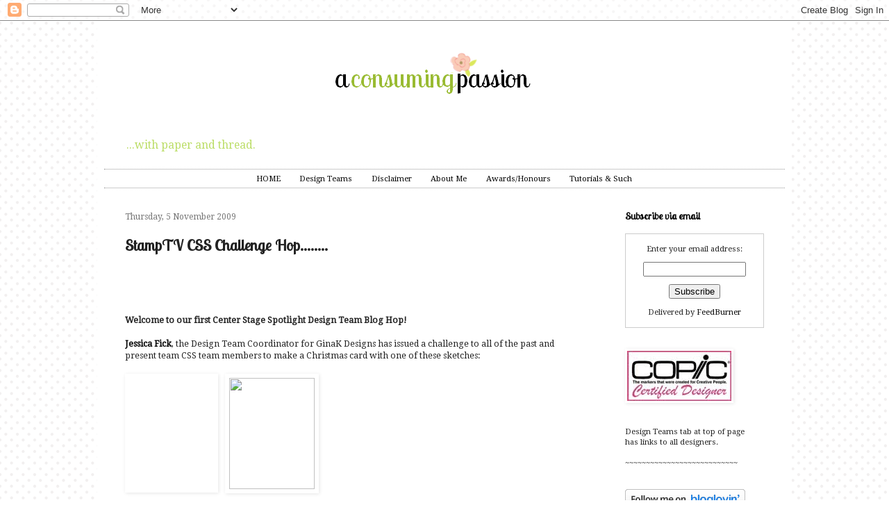

--- FILE ---
content_type: text/html; charset=UTF-8
request_url: https://a-consuming-passion.blogspot.com/2009/11/stamptv-css-challenge-hop.html?showComment=1257425507780
body_size: 30404
content:
<!DOCTYPE html>
<html class='v2' dir='ltr' xmlns='http://www.w3.org/1999/xhtml' xmlns:b='http://www.google.com/2005/gml/b' xmlns:data='http://www.google.com/2005/gml/data' xmlns:expr='http://www.google.com/2005/gml/expr'>
<script type='text/javascript'> 
  cookieOptions = { 
    msg: "This site uses cookies from Google to deliver its services, to personalise ads and to analyse traffic. Information about your use of this site is shared with Google. By using this site, you agree to its use of cookies.",
 
    link: "https://www.blogger.com/go/blogspot-cookies", 
    close: "Okay!",
 
    learn: "Learn More" }; 

</script>
<head>
<link href='https://www.blogger.com/static/v1/widgets/335934321-css_bundle_v2.css' rel='stylesheet' type='text/css'/>
<link href="//fonts.googleapis.com/css?family=Droid+Serif%7CLobster+Two" rel="stylesheet" type="text/css">
<meta content='width=1100' name='viewport'/>
<meta content='text/html; charset=UTF-8' http-equiv='Content-Type'/>
<meta content='blogger' name='generator'/>
<link href='https://a-consuming-passion.blogspot.com/favicon.ico' rel='icon' type='image/x-icon'/>
<link href='http://a-consuming-passion.blogspot.com/2009/11/stamptv-css-challenge-hop.html' rel='canonical'/>
<link rel="alternate" type="application/atom+xml" title="A Consuming Passion... - Atom" href="https://a-consuming-passion.blogspot.com/feeds/posts/default" />
<link rel="alternate" type="application/rss+xml" title="A Consuming Passion... - RSS" href="https://a-consuming-passion.blogspot.com/feeds/posts/default?alt=rss" />
<link rel="service.post" type="application/atom+xml" title="A Consuming Passion... - Atom" href="https://www.blogger.com/feeds/3104317885305331934/posts/default" />

<link rel="alternate" type="application/atom+xml" title="A Consuming Passion... - Atom" href="https://a-consuming-passion.blogspot.com/feeds/4240380751678427927/comments/default" />
<!--Can't find substitution for tag [blog.ieCssRetrofitLinks]-->
<link href='http://api.ning.com/files/dAblPCNcx3WCB*5bT1M9*njzG4jAT6hLuQuNKDrzWGFLO4RM0lakTc-66B6CyD9Jgwzbke8aZL21rPVAI4TcJNESvbd8B*gq/JessicaSketch4a.jpg' rel='image_src'/>
<meta content='http://a-consuming-passion.blogspot.com/2009/11/stamptv-css-challenge-hop.html' property='og:url'/>
<meta content='StampTV CSS Challenge Hop........' property='og:title'/>
<meta content='I share my crafty pursuits hoping to inspire others.' property='og:description'/>
<meta content='https://lh3.googleusercontent.com/blogger_img_proxy/[base64]w1200-h630-p-k-no-nu' property='og:image'/>
<title>A Consuming Passion...: StampTV CSS Challenge Hop........</title>
<link href="//fonts.googleapis.com/css?family=Droid+Serif%7CLobster+Two" rel="stylesheet" type="text/css">
<style type='text/css'>@font-face{font-family:'Calligraffitti';font-style:normal;font-weight:400;font-display:swap;src:url(//fonts.gstatic.com/s/calligraffitti/v20/46k2lbT3XjDVqJw3DCmCFjE0vkFeOZdjppN_.woff2)format('woff2');unicode-range:U+0000-00FF,U+0131,U+0152-0153,U+02BB-02BC,U+02C6,U+02DA,U+02DC,U+0304,U+0308,U+0329,U+2000-206F,U+20AC,U+2122,U+2191,U+2193,U+2212,U+2215,U+FEFF,U+FFFD;}</style>
<style id='page-skin-1' type='text/css'><!--
/*
-----------------------------------------------
Blogger Template Style
Name:     Simple
Designer: Josh Peterson
URL:      www.noaesthetic.com
----------------------------------------------- */
/* Variable definitions
====================
<Variable name="keycolor" description="Main Color" type="color" default="#66bbdd"/>
<Group description="Page Text" selector="body">
<Variable name="body.font" description="Font" type="font"
default="normal normal 10px Arial, Tahoma, Helvetica, FreeSans, sans-serif"/>
<Variable name="body.text.color" description="Text Color" type="color" default="#222222"/>
</Group>
<Group description="Backgrounds" selector=".body-fauxcolumns-outer">
<Variable name="body.background.color" description="Outer Background" type="color" default="#66bbdd"/>
<Variable name="content.background.color" description="Main Background" type="color" default="#ffffff"/>
<Variable name="header.background.color" description="Header Background" type="color" default="transparent"/>
</Group>
<Group description="Links" selector=".main-outer">
<Variable name="link.color" description="Link Color" type="color" default="#2288bb"/>
<Variable name="link.visited.color" description="Visited Color" type="color" default="#888888"/>
<Variable name="link.hover.color" description="Hover Color" type="color" default="#33aaff"/>
</Group>
<Group description="Blog Title" selector=".header h1">
<Variable name="header.font" description="Font" type="font"
default="normal normal 60px Arial, Tahoma, Helvetica, FreeSans, sans-serif"/>
<Variable name="header.text.color" description="Title Color" type="color" default="#3399bb" />
</Group>
<Group description="Blog Description" selector=".header .description">
<Variable name="description.text.color" description="Description Color" type="color"
default="#777777" />
</Group>
<Group description="Tabs Text" selector=".tabs-inner .widget li a">
<Variable name="tabs.font" description="Font" type="font"
default="normal normal 14px Arial, Tahoma, Helvetica, FreeSans, sans-serif"/>
<Variable name="tabs.text.color" description="Text Color" type="color" default="#999999"/>
<Variable name="tabs.selected.text.color" description="Selected Color" type="color" default="#000000"/>
</Group>
<Group description="Tabs Background" selector=".tabs-outer .PageList">
<Variable name="tabs.background.color" description="Background Color" type="color" default="#f5f5f5"/>
<Variable name="tabs.selected.background.color" description="Selected Color" type="color" default="#eeeeee"/>
</Group>
<Group description="Post Title" selector="h3.post-title, .comments h4">
<Variable name="post.title.font" description="Font" type="font"
default="normal normal 26px Arial, Tahoma, Helvetica, FreeSans, sans-serif"/>
</Group>
<Group description="Date Header" selector=".date-header">
<Variable name="date.header.color" description="Text Color" type="color"
default="#222222"/>
<Variable name="date.header.background.color" description="Background Color" type="color"
default="transparent"/>
</Group>
<Group description="Post Footer" selector=".post-footer">
<Variable name="post.footer.text.color" description="Text Color" type="color" default="#666666"/>
<Variable name="post.footer.background.color" description="Background Color" type="color"
default="#f9f9f9"/>
<Variable name="post.footer.border.color" description="Shadow Color" type="color" default="#eeeeee"/>
</Group>
<Group description="Gadgets" selector="h2">
<Variable name="widget.title.font" description="Title Font" type="font"
default="normal bold 11px Arial, Tahoma, Helvetica, FreeSans, sans-serif"/>
<Variable name="widget.title.text.color" description="Title Color" type="color" default="#000000"/>
<Variable name="widget.alternate.text.color" description="Alternate Color" type="color" default="#999999"/>
</Group>
<Group description="Images" selector=".main-inner">
<Variable name="image.background.color" description="Background Color" type="color" default="#ffffff"/>
<Variable name="image.border.color" description="Border Color" type="color" default="#eeeeee"/>
<Variable name="image.text.color" description="Caption Text Color" type="color" default="#222222"/>
</Group>
<Group description="Accents" selector=".content-inner">
<Variable name="body.rule.color" description="Separator Line Color" type="color" default="#eeeeee"/>
<Variable name="tabs.border.color" description="Tabs Border Color" type="color" default="#ffffff"/>
</Group>
<Variable name="body.background" description="Body Background" type="background"
color="#ffffff" default="$(color) none repeat scroll top left"/>
<Variable name="body.background.override" description="Body Background Override" type="string" default=""/>
<Variable name="body.background.gradient.cap" description="Body Gradient Cap" type="url"
default="url(//www.blogblog.com/1kt/simple/gradients_light.png)"/>
<Variable name="body.background.gradient.tile" description="Body Gradient Tile" type="url"
default="url(//www.blogblog.com/1kt/simple/body_gradient_tile_light.png)"/>
<Variable name="content.background.color.selector" description="Content Background Color Selector" type="string" default=".content-inner"/>
<Variable name="content.padding" description="Content Padding" type="length" default="10px"/>
<Variable name="content.padding.horizontal" description="Content Horizontal Padding" type="length" default="10px"/>
<Variable name="content.shadow.spread" description="Content Shadow Spread" type="length" default="40px"/>
<Variable name="content.shadow.spread.webkit" description="Content Shadow Spread (WebKit)" type="length" default="5px"/>
<Variable name="content.shadow.spread.ie" description="Content Shadow Spread (IE)" type="length" default="10px"/>
<Variable name="main.border.width" description="Main Border Width" type="length" default="0"/>
<Variable name="header.background.gradient" description="Header Gradient" type="url" default="none"/>
<Variable name="header.shadow.offset.left" description="Header Shadow Offset Left" type="length" default="-1px"/>
<Variable name="header.shadow.offset.top" description="Header Shadow Offset Top" type="length" default="-1px"/>
<Variable name="header.shadow.spread" description="Header Shadow Spread" type="length" default="1px"/>
<Variable name="header.padding" description="Header Padding" type="length" default="30px"/>
<Variable name="header.border.size" description="Header Border Size" type="length" default="1px"/>
<Variable name="header.bottom.border.size" description="Header Bottom Border Size" type="length" default="1px"/>
<Variable name="header.border.horizontalsize" description="Header Horizontal Border Size" type="length" default="0"/>
<Variable name="description.text.size" description="Description Text Size" type="string" default="140%"/>
<Variable name="tabs.margin.top" description="Tabs Margin Top" type="length" default="0" />
<Variable name="tabs.margin.side" description="Tabs Side Margin" type="length" default="30px" />
<Variable name="tabs.background.gradient" description="Tabs Background Gradient" type="url"
default="url(//www.blogblog.com/1kt/simple/gradients_light.png)"/>
<Variable name="tabs.border.width" description="Tabs Border Width" type="length" default="1px"/>
<Variable name="tabs.bevel.border.width" description="Tabs Bevel Border Width" type="length" default="1px"/>
<Variable name="date.header.padding" description="Date Header Padding" type="string" default="inherit"/>
<Variable name="date.header.letterspacing" description="Date Header Letter Spacing" type="string" default="inherit"/>
<Variable name="date.header.margin" description="Date Header Margin" type="string" default="inherit"/>
<Variable name="post.margin.bottom" description="Post Bottom Margin" type="length" default="25px"/>
<Variable name="image.border.small.size" description="Image Border Small Size" type="length" default="2px"/>
<Variable name="image.border.large.size" description="Image Border Large Size" type="length" default="5px"/>
<Variable name="page.width.selector" description="Page Width Selector" type="string" default=".region-inner"/>
<Variable name="page.width" description="Page Width" type="string" default="auto"/>
<Variable name="main.section.margin" description="Main Section Margin" type="length" default="15px"/>
<Variable name="main.padding" description="Main Padding" type="length" default="15px"/>
<Variable name="main.padding.top" description="Main Padding Top" type="length" default="30px"/>
<Variable name="main.padding.bottom" description="Main Padding Bottom" type="length" default="30px"/>
<Variable name="paging.background"
color="#ffffff"
description="Background of blog paging area" type="background"
default="transparent none no-repeat scroll top center"/>
<Variable name="footer.bevel" description="Bevel border length of footer" type="length" default="0"/>
<Variable name="mobile.background.overlay" description="Mobile Background Overlay" type="string"
default="transparent none repeat scroll top left"/>
<Variable name="mobile.background.size" description="Mobile Background Size" type="string" default="auto"/>
<Variable name="mobile.button.color" description="Mobile Button Color" type="color" default="#ffffff" />
<Variable name="startSide" description="Side where text starts in blog language" type="automatic" default="left"/>
<Variable name="endSide" description="Side where text ends in blog language" type="automatic" default="right"/>
*/
/* Content
----------------------------------------------- */
body {
font-family: 'Droid Serif', serif; font-size: 70%;
color: #222222;
background: #ffffff url(//4.bp.blogspot.com/-vAVonuQTJAE/Ud1CgihagXI/AAAAAAAAGcA/A6advhEOV3M/s0/Background%2BTile%2BSpots.png) repeat scroll top left;
padding: 0 40px 40px 40px;
}
html body .region-inner {
min-width: 0;
max-width: 100%;
width: auto;
}
a:link {
text-decoration:none;
color: #000000;
}
a:visited {
text-decoration:none;
color: #b2d65e;
}
a:hover {
text-decoration:underline;
color: #b2d65e;
}
.body-fauxcolumn-outer .fauxcolumn-inner {
background: transparent none repeat scroll top left;
_background-image: none;
}
.body-fauxcolumn-outer .cap-top {
position: absolute;
z-index: 1;
height: 400px;
width: 100%;
background: #ffffff url(//4.bp.blogspot.com/-vAVonuQTJAE/Ud1CgihagXI/AAAAAAAAGcA/A6advhEOV3M/s0/Background%2BTile%2BSpots.png) repeat scroll top left;
}
.body-fauxcolumn-outer .cap-top .cap-left {
width: 100%;
background: transparent none repeat-x scroll top left;
_background-image: none;
}
.content-inner {
padding: 10px 10px;
}
.content-inner {
background-color: #ffffff;
}
/* Header
----------------------------------------------- */
.header-outer {
background: transparent none repeat-x scroll 0 -400px;
_background-image: none;
}
.Header h1 {
font: normal normal 60px Calligraffitti;
color: #bbdd66;
text-shadow: -1px -1px 1px rgba(0, 0, 0, .2);
}
.Header h1 a {
color: #bbdd66;
}
.Header .description {
font-size: 140%;
color: #bbdd66;
}
.header-inner .Header .titlewrapper {
padding: 22px 30px;
}
.header-inner .Header .descriptionwrapper {
padding: 0 30px;
}
/* Tabs
----------------------------------------------- */
.tabs-inner .section:first-child {
border-top: solid, #222222;
border-bottom: solid, #222222;
}
.tabs-inner .section:first-child ul {
margin-top: -1px;
border-top: 1px solid #ffffff;
border-left: 0 solid #ffffff;
border-right: 0 solid #ffffff;
}
.tabs-inner .widget ul {
background: #ffffff url(//www.blogblog.com/1kt/simple/gradients_light.png) repeat-x scroll 0 -800px;
_background-image: none;
border-bottom: 1px solid #ffffff;
margin-top: 0;
margin-left: -30px;
margin-right: -30px;
}
.tabs-inner .widget li a {
display: inline-block;
padding: .6em 1em;
font-family: 'Droid Serif', serif;
color: #000000;
border-left: 1px solid #ffffff;
border-right: 1px solid #ffffff;
}
.tabs-inner .widget li:first-child a {
border-left: none;
}
.tabs-inner .widget li.selected a, .tabs-inner .widget li a:hover {
color: #000000;
background-color: #ffffff;
text-decoration: none;
}
/* Columns
----------------------------------------------- */
.main-outer {
border-top: 0 solid #ffffff;
}
.fauxcolumn-left-outer .fauxcolumn-inner {
border-right: 1px solid #ffffff;
}
.fauxcolumn-right-outer .fauxcolumn-inner {
border-left: 1px solid #ffffff;
}
/* Headings
----------------------------------------------- */
h2 {
margin: 0 0 1em 0;
font-family: 'Lobster Two', cursive;
font-size:1.3em;
color: #000000;
}
/* Widgets
----------------------------------------------- */
.widget .zippy {
color: #000000;
text-shadow: 2px 2px 1px rgba(0, 0, 0, .1);
}
.widget .popular-posts ul {
list-style: none;
}
/* Posts
----------------------------------------------- */
.date-header span {
background-color: #ffffff;
font-family: 'Droid Serif', serif;
font-size:10px;font-weight: normal;
color: #777777;
padding: inherit;
letter-spacing: inherit;
margin: inherit;
font-size:12px;
}
.main-inner {
padding-top: 30px;
padding-bottom: 30px;
}
.main-inner .column-center-inner {
padding: 0 15px;
}
.main-inner .column-center-inner .section {
margin: 0 15px;
}
.post {
margin: 0 0 25px 0;
}
h3.post-title, .comments h4 {
font-family: 'Lobster Two', cursive;
font-size:2.0em;
margin: .75em 0 0;
}
.post-body {
font-size: 110%;
line-height: 1.4;
position: relative;
}
.post-body img, .post-body .tr-caption-container, .Profile img, .Image img,
.BlogList .item-thumbnail img {
padding: 2px;
background: #ffffff;
border: 1px solid #ffffff;
-moz-box-shadow: 1px 1px 5px rgba(0, 0, 0, .1);
-webkit-box-shadow: 1px 1px 5px rgba(0, 0, 0, .1);
box-shadow: 1px 1px 5px rgba(0, 0, 0, .1);
}
.post-body img, .post-body .tr-caption-container {
padding: 5px;
}
.post-body .tr-caption-container {
color: #999999;
}
.post-body .tr-caption-container img {
padding: 0;
background: transparent;
border: none;
-moz-box-shadow: 0 0 0 rgba(0, 0, 0, .1);
-webkit-box-shadow: 0 0 0 rgba(0, 0, 0, .1);
box-shadow: 0 0 0 rgba(0, 0, 0, .1);
}
.post-header {
margin: 0 0 1.5em;
line-height: 1.6;
font-size: 90%;
}
.post-footer {
margin: 20px -2px 0;
padding: 5px 10px;
color: #b2d65e;
background-color: #ffffff;
border-bottom: 1px solid #ffffff;
line-height: 1.6;
font-size: 90%;
}
#comments .comment-author {
padding-top: 1.5em;
border-top: 1px solid #ffffff;
background-position: 0 1.5em;
}
#comments .comment-author:first-child {
padding-top: 0;
border-top: none;
}
.avatar-image-container {
margin: .2em 0 0;
}
#comments .avatar-image-container img {
border: 1px solid #ffffff;
}
/* Comments
----------------------------------------------- */
.comments .comments-content .icon.blog-author {
background-repeat: no-repeat;
background-image: url([data-uri]);
}
.comments .comments-content .loadmore a {
border-top: 1px solid #000000;
border-bottom: 1px solid #000000;
}
.comments .comment-thread.inline-thread {
background-color: #ffffff;
}
.comments .continue {
border-top: 2px solid #000000;
}
/* Accents
---------------------------------------------- */
.section-columns td.columns-cell {
border-left: 1px solid #ffffff;
}
.blog-pager {
background: transparent none no-repeat scroll top center;
}
.blog-pager-older-link, .home-link,
.blog-pager-newer-link {
background-color: #ffffff;
padding: 5px;
}
.footer-outer {
border-top: 0 dashed #bbbbbb;
}
/* Mobile
----------------------------------------------- */
body.mobile  {
background-size: auto;
}
.mobile .body-fauxcolumn-outer {
background: transparent none repeat scroll top left;
}
.mobile .body-fauxcolumn-outer .cap-top {
background-size: 100% auto;
}
.mobile .content-outer {
-webkit-box-shadow: 0 0 3px rgba(0, 0, 0, .15);
box-shadow: 0 0 3px rgba(0, 0, 0, .15);
}
body.mobile .AdSense {
margin: 0 -40px;
}
.mobile .tabs-inner .widget ul {
margin-left: 0;
margin-right: 0;
}
.mobile .post {
margin: 0;
}
.mobile .main-inner .column-center-inner .section {
margin: 0;
}
.mobile .date-header span {
padding: 0.1em 10px;
margin: 0 -10px;
}
.mobile h3.post-title {
margin: 0;
}
.mobile .blog-pager {
background: transparent none no-repeat scroll top center;
}
.mobile .footer-outer {
border-top: none;
}
.mobile .main-inner, .mobile .footer-inner {
background-color: #ffffff;
}
.mobile-index-contents {
color: #222222;
}
.mobile-link-button {
background-color: #000000;
}
.mobile-link-button a:link, .mobile-link-button a:visited {
color: #ffffff;
}
.mobile .tabs-inner .section:first-child {
border-top: none;
}
.mobile .tabs-inner .PageList .widget-content {
background-color: #ffffff;
color: #000000;
border-top: 1px solid #ffffff;
border-bottom: 1px solid #ffffff;
}
.mobile .tabs-inner .PageList .widget-content .pagelist-arrow {
border-left: 1px solid #ffffff;
}
.PageList {text-align:center !important; }
.PageList li {display:inline !important; float:none !important;}
body{
font-family: 'Droid Serif', serif;
font-size: default !important;
}.tabs-inner .section:first-child ul {
background: none repeat scroll 0 0 #ffffff;
border-top : 1px dotted #999999;
border-bottom: 1px dotted #999999;
margin-top: -1px;
}
--></style>
<style id='template-skin-1' type='text/css'><!--
body {
min-width: 1000px;
}
.content-outer, .content-fauxcolumn-outer, .region-inner {
min-width: 1000px;
max-width: 1000px;
_width: 1000px;
}
.main-inner .columns {
padding-left: 0px;
padding-right: 260px;
}
.main-inner .fauxcolumn-center-outer {
left: 0px;
right: 260px;
/* IE6 does not respect left and right together */
_width: expression(this.parentNode.offsetWidth -
parseInt("0px") -
parseInt("260px") + 'px');
}
.main-inner .fauxcolumn-left-outer {
width: 0px;
}
.main-inner .fauxcolumn-right-outer {
width: 260px;
}
.main-inner .column-left-outer {
width: 0px;
right: 100%;
margin-left: -0px;
}
.main-inner .column-right-outer {
width: 260px;
margin-right: -260px;
}
#layout {
min-width: 0;
}
#layout .content-outer {
min-width: 0;
width: 800px;
}
#layout .region-inner {
min-width: 0;
width: auto;
}
--></style>
<link href='https://www.blogger.com/dyn-css/authorization.css?targetBlogID=3104317885305331934&amp;zx=15ea0b94-dceb-4d6d-8fd9-f09a67d7c936' media='none' onload='if(media!=&#39;all&#39;)media=&#39;all&#39;' rel='stylesheet'/><noscript><link href='https://www.blogger.com/dyn-css/authorization.css?targetBlogID=3104317885305331934&amp;zx=15ea0b94-dceb-4d6d-8fd9-f09a67d7c936' rel='stylesheet'/></noscript>
<meta name='google-adsense-platform-account' content='ca-host-pub-1556223355139109'/>
<meta name='google-adsense-platform-domain' content='blogspot.com'/>

</head>
<body class='loading'>
<div class='navbar section' id='navbar'><div class='widget Navbar' data-version='1' id='Navbar1'><script type="text/javascript">
    function setAttributeOnload(object, attribute, val) {
      if(window.addEventListener) {
        window.addEventListener('load',
          function(){ object[attribute] = val; }, false);
      } else {
        window.attachEvent('onload', function(){ object[attribute] = val; });
      }
    }
  </script>
<div id="navbar-iframe-container"></div>
<script type="text/javascript" src="https://apis.google.com/js/platform.js"></script>
<script type="text/javascript">
      gapi.load("gapi.iframes:gapi.iframes.style.bubble", function() {
        if (gapi.iframes && gapi.iframes.getContext) {
          gapi.iframes.getContext().openChild({
              url: 'https://www.blogger.com/navbar/3104317885305331934?po\x3d4240380751678427927\x26origin\x3dhttps://a-consuming-passion.blogspot.com',
              where: document.getElementById("navbar-iframe-container"),
              id: "navbar-iframe"
          });
        }
      });
    </script><script type="text/javascript">
(function() {
var script = document.createElement('script');
script.type = 'text/javascript';
script.src = '//pagead2.googlesyndication.com/pagead/js/google_top_exp.js';
var head = document.getElementsByTagName('head')[0];
if (head) {
head.appendChild(script);
}})();
</script>
</div></div>
<div class='body-fauxcolumns'>
<div class='fauxcolumn-outer body-fauxcolumn-outer'>
<div class='cap-top'>
<div class='cap-left'></div>
<div class='cap-right'></div>
</div>
<div class='fauxborder-left'>
<div class='fauxborder-right'></div>
<div class='fauxcolumn-inner'>
</div>
</div>
<div class='cap-bottom'>
<div class='cap-left'></div>
<div class='cap-right'></div>
</div>
</div>
</div>
<div class='content'>
<div class='content-fauxcolumns'>
<div class='fauxcolumn-outer content-fauxcolumn-outer'>
<div class='cap-top'>
<div class='cap-left'></div>
<div class='cap-right'></div>
</div>
<div class='fauxborder-left'>
<div class='fauxborder-right'></div>
<div class='fauxcolumn-inner'>
</div>
</div>
<div class='cap-bottom'>
<div class='cap-left'></div>
<div class='cap-right'></div>
</div>
</div>
</div>
<div class='content-outer'>
<div class='content-cap-top cap-top'>
<div class='cap-left'></div>
<div class='cap-right'></div>
</div>
<div class='fauxborder-left content-fauxborder-left'>
<div class='fauxborder-right content-fauxborder-right'></div>
<div class='content-inner'>
<header>
<div class='header-outer'>
<div class='header-cap-top cap-top'>
<div class='cap-left'></div>
<div class='cap-right'></div>
</div>
<div class='fauxborder-left header-fauxborder-left'>
<div class='fauxborder-right header-fauxborder-right'></div>
<div class='region-inner header-inner'>
<div class='header section' id='header'><div class='widget Header' data-version='1' id='Header1'>
<div id='header-inner'>
<a href='https://a-consuming-passion.blogspot.com/' style='display: block'>
<img alt='A Consuming Passion...' height='150px; ' id='Header1_headerimg' src='https://blogger.googleusercontent.com/img/b/R29vZ2xl/AVvXsEhGNwvryMubniUkpZs5X5vcLQ5btfdzfcYVgupqL2FYnQRGDg4ei-sfn-7ijZnvfY-FuoQA_wqoj62Aoo6UbIb_9tOJoYhXCwVNy1lkTuXFXIbEc1DXP5BsNIUtj-dE0anxK-hVdhrHVeo/s1600/BlogHeader+Transparency1.png' style='display: block' width='980px; '/>
</a>
<div class='descriptionwrapper'>
<p class='description'><span> ...with paper and thread.</span></p>
</div>
</div>
</div></div>
</div>
</div>
<div class='header-cap-bottom cap-bottom'>
<div class='cap-left'></div>
<div class='cap-right'></div>
</div>
</div>
</header>
<div class='tabs-outer'>
<div class='tabs-cap-top cap-top'>
<div class='cap-left'></div>
<div class='cap-right'></div>
</div>
<div class='fauxborder-left tabs-fauxborder-left'>
<div class='fauxborder-right tabs-fauxborder-right'></div>
<div class='region-inner tabs-inner'>
<div class='tabs section' id='crosscol'><div class='widget PageList' data-version='1' id='PageList1'>
<h2>Pages</h2>
<div class='widget-content'>
<ul>
<li>
<a href='https://a-consuming-passion.blogspot.com/'>HOME</a>
</li>
<li>
<a href='https://a-consuming-passion.blogspot.com/p/design-teams.html'>Design Teams</a>
</li>
<li>
<a href='https://a-consuming-passion.blogspot.com/p/favourite-places_09.html'>Disclaimer</a>
</li>
<li>
<a href='https://a-consuming-passion.blogspot.com/p/about-me.html'>About Me</a>
</li>
<li>
<a href='https://a-consuming-passion.blogspot.com/p/awardshonors_8606.html'>Awards/Honours</a>
</li>
<li>
<a href='https://a-consuming-passion.blogspot.com/p/tutorials.html'>Tutorials &amp; Such</a>
</li>
</ul>
<div class='clear'></div>
</div>
</div></div>
<div class='tabs no-items section' id='crosscol-overflow'></div>
</div>
</div>
<div class='tabs-cap-bottom cap-bottom'>
<div class='cap-left'></div>
<div class='cap-right'></div>
</div>
</div>
<div class='main-outer'>
<div class='main-cap-top cap-top'>
<div class='cap-left'></div>
<div class='cap-right'></div>
</div>
<div class='fauxborder-left main-fauxborder-left'>
<div class='fauxborder-right main-fauxborder-right'></div>
<div class='region-inner main-inner'>
<div class='columns fauxcolumns'>
<div class='fauxcolumn-outer fauxcolumn-center-outer'>
<div class='cap-top'>
<div class='cap-left'></div>
<div class='cap-right'></div>
</div>
<div class='fauxborder-left'>
<div class='fauxborder-right'></div>
<div class='fauxcolumn-inner'>
</div>
</div>
<div class='cap-bottom'>
<div class='cap-left'></div>
<div class='cap-right'></div>
</div>
</div>
<div class='fauxcolumn-outer fauxcolumn-left-outer'>
<div class='cap-top'>
<div class='cap-left'></div>
<div class='cap-right'></div>
</div>
<div class='fauxborder-left'>
<div class='fauxborder-right'></div>
<div class='fauxcolumn-inner'>
</div>
</div>
<div class='cap-bottom'>
<div class='cap-left'></div>
<div class='cap-right'></div>
</div>
</div>
<div class='fauxcolumn-outer fauxcolumn-right-outer'>
<div class='cap-top'>
<div class='cap-left'></div>
<div class='cap-right'></div>
</div>
<div class='fauxborder-left'>
<div class='fauxborder-right'></div>
<div class='fauxcolumn-inner'>
</div>
</div>
<div class='cap-bottom'>
<div class='cap-left'></div>
<div class='cap-right'></div>
</div>
</div>
<!-- corrects IE6 width calculation -->
<div class='columns-inner'>
<div class='column-center-outer'>
<div class='column-center-inner'>
<div class='main section' id='main'><div class='widget Blog' data-version='1' id='Blog1'>
<div class='blog-posts hfeed'>
<!--Can't find substitution for tag [defaultAdStart]-->

          <div class="date-outer">
        
<h2 class='date-header'><span>Thursday, 5 November 2009</span></h2>

          <div class="date-posts">
        
<div class='post-outer'>
<div class='post hentry' itemprop='blogPost' itemscope='itemscope' itemtype='http://schema.org/BlogPosting'>
<meta content='http://api.ning.com/files/dAblPCNcx3WCB*5bT1M9*njzG4jAT6hLuQuNKDrzWGFLO4RM0lakTc-66B6CyD9Jgwzbke8aZL21rPVAI4TcJNESvbd8B*gq/JessicaSketch4a.jpg' itemprop='image_url'/>
<meta content='3104317885305331934' itemprop='blogId'/>
<meta content='4240380751678427927' itemprop='postId'/>
<a name='4240380751678427927'></a>
<h3 class='post-title entry-title' itemprop='name'>
StampTV CSS Challenge Hop........
</h3>
<div class='post-header'>
<div class='post-header-line-1'></div>
</div>
<div class='post-body entry-content' id='post-body-4240380751678427927' itemprop='description articleBody'>
<b></b><br />
<b><div><span class="Apple-style-span" style="color: #777777; font-family: 'trebuchet ms', verdana, arial, sans-serif;"><span class="Apple-style-span" style="font-weight: normal;"><br />
</span></span></div><div><span class="Apple-style-span" style="color: #777777; font-family: 'trebuchet ms', verdana, arial, sans-serif;"><span class="Apple-style-span" style="font-weight: normal;"><br />
</span></span></div><div><span class="Apple-style-span" style="color: #777777; font-family: 'trebuchet ms', verdana, arial, sans-serif;"><span class="Apple-style-span" style="font-size: small; font-weight: normal;"><br />
</span></span></div></b><b>Welcome to our first Center Stage Spotlight Design Team Blog Hop!</b><br />
<div><br />
<a href="http://iembellish.blogspot.com/" style="color: black; font-weight: bold;">Jessica Fick</a>, the Design Team Coordinator for GinaK Designs has issued a challenge to all of the  past and present team CSS team members to make a Christmas card with one of these sketches:<br />
<br />
<a href="http://api.ning.com/files/dAblPCNcx3WCB*5bT1M9*njzG4jAT6hLuQuNKDrzWGFLO4RM0lakTc-66B6CyD9Jgwzbke8aZL21rPVAI4TcJNESvbd8B*gq/JessicaSketch4a.jpg" onblur="try {parent.deselectBloggerImageGracefully();} catch(e) {}"><img alt="" border="0" src="https://lh3.googleusercontent.com/blogger_img_proxy/[base64]s0-d" style="cursor: pointer; float: left; height: 159px; margin: 0pt 10px 10px 0pt; width: 122px;"></a>            <img src="https://lh3.googleusercontent.com/blogger_img_proxy/[base64]s0-d" style="height: 160px; width: 123px;"><br />
<div><br />
</div><div><br />
<a href="https://blogger.googleusercontent.com/img/b/R29vZ2xl/AVvXsEjpAKYnSHfeNo6awD5Yj9x-L1adzD_FnARl-2LszuxGAtPZ0wfNUmd6AOENa-O9-aslgH_oz4jB-6S2FH8njdxE79UKzPYRAciwuJhPyuZjGZbAP2V-Ux_bMp1DnCetyTnngzPkObqfrve9/s1600-h/CSSJF1+GKD+Holly+1.jpg" onblur="try {parent.deselectBloggerImageGracefully();} catch(e) {}"><img alt="" border="0" id="BLOGGER_PHOTO_ID_5400467580646019218" src="https://blogger.googleusercontent.com/img/b/R29vZ2xl/AVvXsEjpAKYnSHfeNo6awD5Yj9x-L1adzD_FnARl-2LszuxGAtPZ0wfNUmd6AOENa-O9-aslgH_oz4jB-6S2FH8njdxE79UKzPYRAciwuJhPyuZjGZbAP2V-Ux_bMp1DnCetyTnngzPkObqfrve9/s400/CSSJF1+GKD+Holly+1.jpg" style="cursor: hand; cursor: pointer; display: block; height: 400px; margin: 0px auto 10px; text-align: center; width: 307px;" /></a>Hello!  I'm so glad you've joined in on this hop.</div><div>I've made two cards using both of Jessica's sketch layouts.<br />
<div><div style="text-align: justify;">The first features the spring of holly from the <a href="http://www.shop.ginakdesigns.com/product.sc?productId=592&amp;categoryId=41">Stamp TV Kit - Holiday Cheer</a> .</div><div style="text-align: justify;"><div style="text-align: justify;">Stamped onto GKD Pure Luxury layering weight in pure white, using Memento Tuxedo Black ink and coloured with Copic markers. Nestabilities dies were used to cut the circles and scalloped circle.</div><div style="text-align: justify;">My base card is American Crafts - Rouge. Next a layer of GKD Pure Luxury layering weight in pure white. The DP is Basic Grey from the Wassail paper pad and this was shaped using a Fiskars border punch.</div><div style="text-align: justify;">The scalloped circle was cut from some red glittered card. The red and white ribbon came next followed by the plain green circle which was attached with thin foam tabs. The stamped and coloured image was finally attached with more foam .</div><div style="text-align: justify;"><a href="https://blogger.googleusercontent.com/img/b/R29vZ2xl/AVvXsEihhVUCNAC6qb1TwgcfB-AwjKpX1E937tt1ZF_Y9VnQl684d4L1DZH3-9BF5VO-wpTL1FCXIU7puH0Z4_6lYbgJT4tcHpDSreLko_SbImv7YsuF06tpFRvq9WAJspTa97QtkiCripdG83D_/s1600-h/CSSJF1+GKD+holly+i.s.jpg" onblur="try {parent.deselectBloggerImageGracefully();} catch(e) {}"><img alt="" border="0" id="BLOGGER_PHOTO_ID_5400539592188193666" src="https://blogger.googleusercontent.com/img/b/R29vZ2xl/AVvXsEihhVUCNAC6qb1TwgcfB-AwjKpX1E937tt1ZF_Y9VnQl684d4L1DZH3-9BF5VO-wpTL1FCXIU7puH0Z4_6lYbgJT4tcHpDSreLko_SbImv7YsuF06tpFRvq9WAJspTa97QtkiCripdG83D_/s200/CSSJF1+GKD+holly+i.s.jpg" style="cursor: hand; cursor: pointer; float: left; height: 200px; margin: 0 10px 10px 0; width: 134px;" /></a>I've lined  this card and stamped a sentiment and corner holly detail both from T<a href="http://craftingtheweb.blogspot.com/">heresa Momber's</a> set <a href="http://www.shop.ginakdesigns.com/category.sc?categoryId=80">Very Merry Christmas.</a></div><div style="text-align: justify;"><br />
</div><div style="text-align: justify;"><br />
</div><div style="text-align: justify;">The first card was 'Traditional' my second card is a little more fun.</div><a href="https://blogger.googleusercontent.com/img/b/R29vZ2xl/AVvXsEj8qa7IrWDrBrQgUoXnr4JvRG_XcppofmiKkXDRXGQtADuK4p6fn63ivlj6dnffRCGPN3rmQpB7TBpnsAIdzwrnaSzCc3T-wAZrZwZf2x2hYKhm8FIzs0Ql3fIMDJPkLDRdVQs5rKIYqzBU/s1600-h/CSSJF1+GKD+Warm+Winter+Wishes.jpg" onblur="try {parent.deselectBloggerImageGracefully();} catch(e) {}"><img alt="" border="0" id="BLOGGER_PHOTO_ID_5400469112476468994" src="https://blogger.googleusercontent.com/img/b/R29vZ2xl/AVvXsEj8qa7IrWDrBrQgUoXnr4JvRG_XcppofmiKkXDRXGQtADuK4p6fn63ivlj6dnffRCGPN3rmQpB7TBpnsAIdzwrnaSzCc3T-wAZrZwZf2x2hYKhm8FIzs0Ql3fIMDJPkLDRdVQs5rKIYqzBU/s400/CSSJF1+GKD+Warm+Winter+Wishes.jpg" style="cursor: hand; cursor: pointer; display: block; height: 400px; margin: 0px auto 10px; text-align: center; width: 347px;" /></a></div><div style="text-align: justify;"><br />
</div><div style="text-align: justify;"><br />
</div><div style="text-align: justify;"><div style="text-align: justify;">The Stamp used here is from <a href="http://myblogbycammie.blogspot.com/">Carolyn King</a> for GKD and called <a href="http://www.shop.ginakdesigns.com/product.sc?productId=561&amp;categoryId=35">'Warm Winter Wishes'.</a> I've used this little snowman on a couple of my Christmas cards this year he's quite versatile! I'd hoped for some sunshine to show the glitter on this card but sadly it's a dull day here!</div><div style="text-align: justify;"><a href="https://blogger.googleusercontent.com/img/b/R29vZ2xl/AVvXsEjb_eqg6sqgKaiugvS1ojgSrMvfIJ4GcPM4uxJ6s__Cl4t_4SGLZqtOjp4Zc80ALjK8SM6j962ywCA7ANVu1e38XMLTUwrpJMfLUU7Utz_fIHtHBEn5F0ChAKnkUgrL8OvJHH4SnF-qq59l/s1600-h/CSSJF1+GKD+Warm+Winter+Wishes+1.jpg" onblur="try {parent.deselectBloggerImageGracefully();} catch(e) {}"><img alt="" border="0" id="BLOGGER_PHOTO_ID_5400537360225691474" src="https://blogger.googleusercontent.com/img/b/R29vZ2xl/AVvXsEjb_eqg6sqgKaiugvS1ojgSrMvfIJ4GcPM4uxJ6s__Cl4t_4SGLZqtOjp4Zc80ALjK8SM6j962ywCA7ANVu1e38XMLTUwrpJMfLUU7Utz_fIHtHBEn5F0ChAKnkUgrL8OvJHH4SnF-qq59l/s320/CSSJF1+GKD+Warm+Winter+Wishes+1.jpg" style="cursor: hand; cursor: pointer; float: right; height: 320px; margin: 0 0 10px 10px; width: 234px;" /></a></div><div style="text-align: justify;">I stamped him using Memento Tuxedo Black onto GKD PL layering weight in pure white and coloured with Copics. The heart was stamped twice, coloured and 'Joy' from the same set was stamped using a stamp-a-ma-jig to position . I've added some falling snow and snow beneath the snowman using Martha Stewart clear glitter..... <i>I'm getting better with the glitter thing...... still end up with plenty on the floor! </i>The cut out heart was added now using fine foam tabs.</div><div style="text-align: justify;"><br />
</div><div style="text-align: justify;">The base card is PL heavy base weight in pure white. Followed by a layer of Baja Breeze then Basic Grey Eskimo Kisses dp. The corners were punched out and pearls added.</div><div style="text-align: justify;">Nestabilities dies were used for both the image and the scalloped circle which was cut from baja breeze.</div><div style="text-align: justify;"><br />
</div><div style="text-align: justify;">For this card I used dp in place of ribbon and both sides were punched with a Fiskars border punch. The stamped image was attached using thick foam tabs.</div></div><div style="text-align: justify;"><a href="https://blogger.googleusercontent.com/img/b/R29vZ2xl/AVvXsEhEiFC5Oo-mDgUvInEM8OY7reIM8SONhkphW5lN9sfp2BA7dSab9l2K8N21LWVUx7Tji5YUEF-cuhvXBMPtsxMcN07n2mk2HNcEirtDCbsSn__vEC8AV2Z9uhL-ZyKqhVHYjFPABuEZFalu/s1600-h/CSSJF1+GKD+Warm+Winter+Wishes+s.v.jpg" onblur="try {parent.deselectBloggerImageGracefully();} catch(e) {}"><img alt="" border="0" id="BLOGGER_PHOTO_ID_5400537839479175090" src="https://blogger.googleusercontent.com/img/b/R29vZ2xl/AVvXsEhEiFC5Oo-mDgUvInEM8OY7reIM8SONhkphW5lN9sfp2BA7dSab9l2K8N21LWVUx7Tji5YUEF-cuhvXBMPtsxMcN07n2mk2HNcEirtDCbsSn__vEC8AV2Z9uhL-ZyKqhVHYjFPABuEZFalu/s200/CSSJF1+GKD+Warm+Winter+Wishes+s.v.jpg" style="cursor: hand; cursor: pointer; float: left; height: 200px; margin: 0 10px 10px 0; width: 134px;" /></a><br />
The sentiment from Theresa Momber's set 'Very Merry Christmas' was stamped onto pure white card with Baja Breeze ink, cut to size and the corners punched . To complete the sketch I've punched two snow flakes and added the clear gems. Both these elements were attached to the card with more foam tabs.</div><div style="text-align: justify;"><br />
</div><div style="text-align: justify;"><div style="text-align: justify;">One sketch two quite different designs which one would you pick?</div><div style="text-align: justify;"><br />
</div><div style="text-align: justify;">I hope you'll take some time and visit the girls blogs....... they are a talented group I'm sure you'll be inspired by their work. If you don't manage them all you can always check the link over at <a href="http://stamptv.ning.com/">StampTV.</a>Thanks for dropping by, hope you'll come by tomorrow when I have a very cute little girls card to share..........</div><div><br />
</div></div><div style="text-align: justify;"><br />
</div>We know you're going to LOVE what everyone  has designed for us tonight!<br />
<br />
First, here are the links for GinaK's Current CSS Team Members:<br />
<br />
<a href="http://withastampandasong.blogspot.com/" style="color: #993300; font-weight: bold;" target="_blank">Deb Felts</a><br />
<a href="http://stamptv.ning.com/profiles/blog/list?user=2z7lkamixvbk9" style="color: #993300; font-weight: bold;" target="_blank">Diana S. Queen</a><br />
<a href="http://stamptv.ning.com/profiles/blog/list?user=3sp2f2o6xzkic" style="color: #993300; font-weight: bold;" target="_blank">Karen Knegten </a><br />
<a href="http://inkclinations.blogspot.com/" style="color: #993300; font-weight: bold;" target="_blank">Melissa Cash</a><br />
<a href="http://istamp4u.blogspot.com/" style="color: #993300; font-weight: bold;" target="_blank">Sharri Seffens </a><br />
<a href="http://stamptv.ning.com/profile/SueVanDeVusse?xg_source=profiles_memberList" style="color: #993300; font-weight: bold;" target="_blank">Sue VanDeVusse</a><br />
<br />
and the links for all of the  past CSS Design Team members participating:<br />
<br />
<a href="http://stamp-it-up.blogspot.com/" target="_blank"></a><br />
<div><a href="http://stamp-it-up.blogspot.com/" style="color: #993300; font-weight: bold; text-decoration: none;" target="_blank">Brenda Turner</a>,<br />
<a href="http://stamptv.ning.com/profiles/blog/feed?user=1g7w1encma7b9&amp;xn_auth=no" style="color: #993300; font-weight: bold;" target="_blank">Carla Suto, </a><br />
<a href="http://creativepad.typepad.com/creative_pad/" style="color: #993300; font-weight: bold;" target="_blank">Carolina Buchting, </a><br />
<a href="http://wheremmsgather.blogspot.com/" style="color: #993300; font-weight: bold;" target="_blank">Charlene Merrick, </a><br />
<a href="http://dawnanewday.blogspot.com/" style="color: #993300; font-weight: bold;" target="_blank">Dawn Lusk, </a><br />
<a href="http://stamptv.ning.com/profiles/blog/feed?user=009w7ifrf4jko&amp;xn_auth=no" style="color: #993300; font-weight: bold;" target="_blank">DeeMarie Kelemen,  </a><br />
<a href="http://geriscards.blogspot.com/" style="color: #993300; font-weight: bold;" target="_blank">Geri Utterback , </a><br />
<a href="http://giovana-believe.blogspot.com/" style="color: #993300; font-weight: bold;" target="_blank">Giovanna Smith,  </a><br />
<a href="http://inkeepaws.blogspot.com/" style="color: #993300; font-weight: bold;" target="_blank">Janice Melton, </a><br />
<a href="http://taylormadebyjenmarie.blogspot.com/" style="color: #993300; font-weight: bold;" target="_blank">JenMarie Taylor, </a><br />
<a href="http://stampawaytheday.blogspot.com/" style="color: #993300; font-weight: bold;" target="_blank">Jennie Harper, </a><br />
<a href="http://piecesofjoyhadden.blogspot.com/" style="color: #993300; font-weight: bold;" target="_blank">Joy Hadden, </a><br />
<a href="http://livinlifeinthecreativelane.blogspot.com/" style="color: #993300; font-weight: bold;" target="_blank">Kay Simmons,  </a><br />
<a href="http://paynehollercards.blogspot.com/" style="color: #993300; font-weight: bold;" target="_blank">Linda Payne, </a><br />
<a href="http://smilingwhilestamping.blogspot.com/" style="color: #993300; font-weight: bold;" target="_blank">Lori McAree, </a><br />
<a href="http://melisawaldorf.blogspot.com/" style="color: #993300; font-weight: bold;" target="_blank">Melisa Waldorf,  </a><br />
<a href="http://paperandribbonsandstampsohmy.blogspot.com/" style="color: #993300; font-weight: bold;" target="_blank">Pam Imholz, </a><br />
<a href="http://selmasstampingcorner.blogspot.com/" style="color: #993300; font-weight: bold;" target="_blank">S</a><a href="http://selmasstampingcorner.blogspot.com/" style="color: #993300; font-weight: bold;" target="_blank">elma Stevenson, </a><br />
<a href="http://selmasstampingcorner.blogspot.com/" style="color: #993300; font-weight: bold;" target="_blank"> </a> <a href="http://shannonssentiments.blogspot.com/" style="color: #993300; font-weight: bold;" target="_blank">Shannon Bracken, </a><br />
<a href="http://stamptv.ning.com/profiles/blog/feed?user=2zo7uqeeaa2oj&amp;xn_auth=no" style="color: #993300; font-weight: bold;" target="_blank">Shelly Wilson, </a><br />
<a href="http://a-consuming-passion.blogspot.com/" style="color: #993300; font-weight: bold;" target="_blank">Sue Walsh, </a><br />
<a href="http://www.tinagmemories.com/" style="color: #993300; font-weight: bold;" target="_blank">Tina Gilliland</a><br />
<br />
Some of GinaK's Senior Design Team Members and Illustrators wanted to get in on the fun tonight too:<br />
<span class="Apple-style-span" style="color: #993300;"><a href="http://blog.ginakdesigns.com/">Gina K</a></span><br />
<a href="http://hopartstudios.typepad.com/hop_art_studios/" style="color: #993300; font-weight: bold;" target="_blank">Asela Hopkins</a><br />
<a href="http://myblogbycammie.blogspot.com/" style="color: #993300; font-weight: bold;" target="_blank">Carolyn King</a><br />
<a href="http://onehappystamper.typepad.com/stamping_inspirations_wit/" style="color: #993300; font-weight: bold;" target="_blank">Cindy Lawrence</a><br />
<a href="http://iembellish.blogspot.com/" style="color: #993300; font-weight: bold;" target="_blank">Jessica Fick</a><br />
<a href="http://luvleestamper.blogspot.com/" style="color: #993300; font-weight: bold;" target="_blank">Lee Murphy</a><br />
<a href="http://www.stamperosity.com/" style="color: #993300; font-weight: bold;" target="_blank">Lynn Mercurio</a><br />
<a href="http://ninabdesigns.blogspot.com/" style="color: #993300; font-weight: bold;" target="_blank">Nina Brackett </a><br />
<a href="http://melaniemuenchinger.blogspot.com/" style="color: #993300; font-weight: bold;" target="_blank">Melanie Muenchinger</a><br />
<br />
along with Nina Brackett's Guest Designer: <a href="http://lisahjulberg.blogspot.com/">Lisa Hjulberg</a><br />
<br />
All of these gorgeous cards from the entire team will be added to the StampTV gallery throughout the next few days with the tag <b>cssjf1  </b><i><span class="Apple-style-span" style="font-size: small;"><span class="Apple-style-span" style="color: #666666;">(which stands for center stage spotlight jessica fick 1)</span></span></i><br />
<br />
These sketches are also our sketch challenge for this week, so be sure to check out all the information in the discussion in our<a href="http://stamptv.ning.com/forum/categories/current-challenges/listForCategory" style="font-weight: bold;"> Challenge group </a>over on StampTV Thursday morning.  We'd love to see your cards with the sketch too!</div><br />
<br />
<br />
<a href="http://www.mylivesignature.com/" target="_blank"><img src="https://lh3.googleusercontent.com/blogger_img_proxy/AEn0k_vGHTaQMRlwgfAW2Tuqmc5NrbIF6_b8TQqAPlrrZwaqZtoovWp45Fx9tq78O1H1nwXMoC1iOpg9SZHFCH0Tg7DS8b6SbNLSc-DkE4h-1OCQSFMttcppkb_mL7WEWdTWppK9NuaJJ99XFl7AD1qK4ad_Wrb-vywCBg=s0-d" style="background: transparent; border: 0 !important;"></a></div></div></div>
<div style='clear: both;'></div>
</div>
<div class='post-footer'>
<div class='post-footer-line post-footer-line-1'><span class='post-comment-link'>
</span>
<span class='post-icons'>
<span class='item-action'>
<a href='https://www.blogger.com/email-post/3104317885305331934/4240380751678427927' title='Email Post'>
<img alt="" class="icon-action" height="13" src="//img1.blogblog.com/img/icon18_email.gif" width="18">
</a>
</span>
<span class='item-control blog-admin pid-139301846'>
<a href='https://www.blogger.com/post-edit.g?blogID=3104317885305331934&postID=4240380751678427927&from=pencil' title='Edit Post'>
<img alt="" class="icon-action" height="18" src="//img2.blogblog.com/img/icon18_edit_allbkg.gif" width="18">
</a>
</span>
</span>
</div>
<div class='post-footer-line post-footer-line-2'></div>
<div class='post-footer-line post-footer-line-3'></div>
</div>
</div>
<div class='comments' id='comments'>
<a name='comments'></a>
<h4>47 comments:</h4>
<div id='Blog1_comments-block-wrapper'>
<dl class='avatar-comment-indent' id='comments-block'>
<dt class='comment-author ' id='c1786602644271022601'>
<a name='c1786602644271022601'></a>
<div class="avatar-image-container avatar-stock"><span dir="ltr"><a href="https://www.blogger.com/profile/04045381824101414532" target="" rel="nofollow" onclick="" class="avatar-hovercard" id="av-1786602644271022601-04045381824101414532"><img src="//www.blogger.com/img/blogger_logo_round_35.png" width="35" height="35" alt="" title="Melissa">

</a></span></div>
<a href='https://www.blogger.com/profile/04045381824101414532' rel='nofollow'>Melissa</a>
said...
</dt>
<dd class='comment-body' id='Blog1_cmt-1786602644271022601'>
<p>
Beautiful cards Sue!
</p>
</dd>
<dd class='comment-footer'>
<span class='comment-timestamp'>
<a href='https://a-consuming-passion.blogspot.com/2009/11/stamptv-css-challenge-hop.html?showComment=1257396001266#c1786602644271022601' title='comment permalink'>
5 November 2009 at 15:40
</a>
<span class='item-control blog-admin pid-509467935'>
<a class='comment-delete' href='https://www.blogger.com/comment/delete/3104317885305331934/1786602644271022601' title='Delete Comment'>
<img src='//www.blogger.com/img/icon_delete13.gif'/>
</a>
</span>
</span>
</dd>
<dt class='comment-author ' id='c7280714981843184528'>
<a name='c7280714981843184528'></a>
<div class="avatar-image-container avatar-stock"><span dir="ltr"><a href="https://www.blogger.com/profile/08634002379259698242" target="" rel="nofollow" onclick="" class="avatar-hovercard" id="av-7280714981843184528-08634002379259698242"><img src="//www.blogger.com/img/blogger_logo_round_35.png" width="35" height="35" alt="" title="Unknown">

</a></span></div>
<a href='https://www.blogger.com/profile/08634002379259698242' rel='nofollow'>Unknown</a>
said...
</dt>
<dd class='comment-body' id='Blog1_cmt-7280714981843184528'>
<p>
Sue, what a couple of beautiful cards!!  I LOVE them both so much! <br /><br />Thank you so much for hopping with us tonight!!  I&#39;m tickled to be &#39;working&#39; with you again!!!
</p>
</dd>
<dd class='comment-footer'>
<span class='comment-timestamp'>
<a href='https://a-consuming-passion.blogspot.com/2009/11/stamptv-css-challenge-hop.html?showComment=1257396294279#c7280714981843184528' title='comment permalink'>
5 November 2009 at 15:44
</a>
<span class='item-control blog-admin pid-722172376'>
<a class='comment-delete' href='https://www.blogger.com/comment/delete/3104317885305331934/7280714981843184528' title='Delete Comment'>
<img src='//www.blogger.com/img/icon_delete13.gif'/>
</a>
</span>
</span>
</dd>
<dt class='comment-author ' id='c8285393856981480746'>
<a name='c8285393856981480746'></a>
<div class="avatar-image-container vcard"><span dir="ltr"><a href="https://www.blogger.com/profile/14672022553748624628" target="" rel="nofollow" onclick="" class="avatar-hovercard" id="av-8285393856981480746-14672022553748624628"><img src="https://resources.blogblog.com/img/blank.gif" width="35" height="35" class="delayLoad" style="display: none;" longdesc="//blogger.googleusercontent.com/img/b/R29vZ2xl/AVvXsEg_fYy-J_lweJeTACnlfgaUBeulX4qtewZ_YEBGWtF6ss6wf-lUkiIAJFa09tAd0P3Et7hOS1Nc5alCfR2fKt6hyzHacbwX6tggOviS_GPGG47uH4leUPbT0Mh7EzyMISQ/s45-c/tinaJuly2010.jpg" alt="" title="Tina">

<noscript><img src="//blogger.googleusercontent.com/img/b/R29vZ2xl/AVvXsEg_fYy-J_lweJeTACnlfgaUBeulX4qtewZ_YEBGWtF6ss6wf-lUkiIAJFa09tAd0P3Et7hOS1Nc5alCfR2fKt6hyzHacbwX6tggOviS_GPGG47uH4leUPbT0Mh7EzyMISQ/s45-c/tinaJuly2010.jpg" width="35" height="35" class="photo" alt=""></noscript></a></span></div>
<a href='https://www.blogger.com/profile/14672022553748624628' rel='nofollow'>Tina</a>
said...
</dt>
<dd class='comment-body' id='Blog1_cmt-8285393856981480746'>
<p>
Sue how very cute are these both!!! LOVE the DP you used on both cards!!!  That is a great DP for the ribbon.
</p>
</dd>
<dd class='comment-footer'>
<span class='comment-timestamp'>
<a href='https://a-consuming-passion.blogspot.com/2009/11/stamptv-css-challenge-hop.html?showComment=1257396815181#c8285393856981480746' title='comment permalink'>
5 November 2009 at 15:53
</a>
<span class='item-control blog-admin pid-602516177'>
<a class='comment-delete' href='https://www.blogger.com/comment/delete/3104317885305331934/8285393856981480746' title='Delete Comment'>
<img src='//www.blogger.com/img/icon_delete13.gif'/>
</a>
</span>
</span>
</dd>
<dt class='comment-author ' id='c8310742933753905058'>
<a name='c8310742933753905058'></a>
<div class="avatar-image-container vcard"><span dir="ltr"><a href="https://www.blogger.com/profile/14158290974991029810" target="" rel="nofollow" onclick="" class="avatar-hovercard" id="av-8310742933753905058-14158290974991029810"><img src="https://resources.blogblog.com/img/blank.gif" width="35" height="35" class="delayLoad" style="display: none;" longdesc="//3.bp.blogspot.com/_WmYU_3Z_G20/SXpjWI6SMrI/AAAAAAAABZc/j1S1UKp3pWw/S45-s35/Mia%2B11-27-07.jpg" alt="" title="JenMarie">

<noscript><img src="//3.bp.blogspot.com/_WmYU_3Z_G20/SXpjWI6SMrI/AAAAAAAABZc/j1S1UKp3pWw/S45-s35/Mia%2B11-27-07.jpg" width="35" height="35" class="photo" alt=""></noscript></a></span></div>
<a href='https://www.blogger.com/profile/14158290974991029810' rel='nofollow'>JenMarie</a>
said...
</dt>
<dd class='comment-body' id='Blog1_cmt-8310742933753905058'>
<p>
These are GREAT Sue!!
</p>
</dd>
<dd class='comment-footer'>
<span class='comment-timestamp'>
<a href='https://a-consuming-passion.blogspot.com/2009/11/stamptv-css-challenge-hop.html?showComment=1257397196981#c8310742933753905058' title='comment permalink'>
5 November 2009 at 15:59
</a>
<span class='item-control blog-admin pid-143027927'>
<a class='comment-delete' href='https://www.blogger.com/comment/delete/3104317885305331934/8310742933753905058' title='Delete Comment'>
<img src='//www.blogger.com/img/icon_delete13.gif'/>
</a>
</span>
</span>
</dd>
<dt class='comment-author ' id='c4536586119815108920'>
<a name='c4536586119815108920'></a>
<div class="avatar-image-container vcard"><span dir="ltr"><a href="https://www.blogger.com/profile/15737583731497214244" target="" rel="nofollow" onclick="" class="avatar-hovercard" id="av-4536586119815108920-15737583731497214244"><img src="https://resources.blogblog.com/img/blank.gif" width="35" height="35" class="delayLoad" style="display: none;" longdesc="//blogger.googleusercontent.com/img/b/R29vZ2xl/AVvXsEgELnLoLjLZY3OwPFvX2vfJp4LZQoZqdr35gULUpo76MYTAvYVE9xloRqNBALcQ2sAX_8UgiiOXdXiDQcgtf-6B4nqpbjhhXCasW1y4Gdpj2OEWc9ZO8WcrG2AOaFVoEms/s45-c/Selma-Stevenson.jpg" alt="" title="Selma">

<noscript><img src="//blogger.googleusercontent.com/img/b/R29vZ2xl/AVvXsEgELnLoLjLZY3OwPFvX2vfJp4LZQoZqdr35gULUpo76MYTAvYVE9xloRqNBALcQ2sAX_8UgiiOXdXiDQcgtf-6B4nqpbjhhXCasW1y4Gdpj2OEWc9ZO8WcrG2AOaFVoEms/s45-c/Selma-Stevenson.jpg" width="35" height="35" class="photo" alt=""></noscript></a></span></div>
<a href='https://www.blogger.com/profile/15737583731497214244' rel='nofollow'>Selma</a>
said...
</dt>
<dd class='comment-body' id='Blog1_cmt-4536586119815108920'>
<p>
Love both these cards Sue.  I really like the colors you chose to use with the snowman.
</p>
</dd>
<dd class='comment-footer'>
<span class='comment-timestamp'>
<a href='https://a-consuming-passion.blogspot.com/2009/11/stamptv-css-challenge-hop.html?showComment=1257397827311#c4536586119815108920' title='comment permalink'>
5 November 2009 at 16:10
</a>
<span class='item-control blog-admin pid-813118851'>
<a class='comment-delete' href='https://www.blogger.com/comment/delete/3104317885305331934/4536586119815108920' title='Delete Comment'>
<img src='//www.blogger.com/img/icon_delete13.gif'/>
</a>
</span>
</span>
</dd>
<dt class='comment-author ' id='c6560676697247335174'>
<a name='c6560676697247335174'></a>
<div class="avatar-image-container vcard"><span dir="ltr"><a href="https://www.blogger.com/profile/10896597329965705210" target="" rel="nofollow" onclick="" class="avatar-hovercard" id="av-6560676697247335174-10896597329965705210"><img src="https://resources.blogblog.com/img/blank.gif" width="35" height="35" class="delayLoad" style="display: none;" longdesc="//blogger.googleusercontent.com/img/b/R29vZ2xl/AVvXsEguuel9awbZjA-hAap6vx94qtCqJ4zkOrr5VczuZedZETq2SGe7iPBI4Xc-Z0arTfPuDFg70WCEQ4DRM23f5IQV7XIBslOQsc8x6DvnPk4iyr8BgnLcseoz4vAvkbnQMA/s45-c/577217_10150867160674225_1245991023_n.jpg" alt="" title="dee marie">

<noscript><img src="//blogger.googleusercontent.com/img/b/R29vZ2xl/AVvXsEguuel9awbZjA-hAap6vx94qtCqJ4zkOrr5VczuZedZETq2SGe7iPBI4Xc-Z0arTfPuDFg70WCEQ4DRM23f5IQV7XIBslOQsc8x6DvnPk4iyr8BgnLcseoz4vAvkbnQMA/s45-c/577217_10150867160674225_1245991023_n.jpg" width="35" height="35" class="photo" alt=""></noscript></a></span></div>
<a href='https://www.blogger.com/profile/10896597329965705210' rel='nofollow'>dee marie</a>
said...
</dt>
<dd class='comment-body' id='Blog1_cmt-6560676697247335174'>
<p>
What beautiful cards!  Both are stunning!
</p>
</dd>
<dd class='comment-footer'>
<span class='comment-timestamp'>
<a href='https://a-consuming-passion.blogspot.com/2009/11/stamptv-css-challenge-hop.html?showComment=1257397902634#c6560676697247335174' title='comment permalink'>
5 November 2009 at 16:11
</a>
<span class='item-control blog-admin pid-2106015813'>
<a class='comment-delete' href='https://www.blogger.com/comment/delete/3104317885305331934/6560676697247335174' title='Delete Comment'>
<img src='//www.blogger.com/img/icon_delete13.gif'/>
</a>
</span>
</span>
</dd>
<dt class='comment-author ' id='c6681322322683490875'>
<a name='c6681322322683490875'></a>
<div class="avatar-image-container vcard"><span dir="ltr"><a href="https://www.blogger.com/profile/11948970233836053676" target="" rel="nofollow" onclick="" class="avatar-hovercard" id="av-6681322322683490875-11948970233836053676"><img src="https://resources.blogblog.com/img/blank.gif" width="35" height="35" class="delayLoad" style="display: none;" longdesc="//blogger.googleusercontent.com/img/b/R29vZ2xl/AVvXsEhzHlcyDfurq5PkykjF0IwTqGZmtffxJYEKFY6aU6rDSrezG_-F1gXEHG98AjymXafiPVc0mbx6w7U_O3duI5tOwdo4Lpw3-eIfCCDgFZpLyjoVrf9fIrxntc2neVGfpvQ/s45-c/Introducing+Kathy+Jones_edited-1.jpg" alt="" title="Kathy Jones">

<noscript><img src="//blogger.googleusercontent.com/img/b/R29vZ2xl/AVvXsEhzHlcyDfurq5PkykjF0IwTqGZmtffxJYEKFY6aU6rDSrezG_-F1gXEHG98AjymXafiPVc0mbx6w7U_O3duI5tOwdo4Lpw3-eIfCCDgFZpLyjoVrf9fIrxntc2neVGfpvQ/s45-c/Introducing+Kathy+Jones_edited-1.jpg" width="35" height="35" class="photo" alt=""></noscript></a></span></div>
<a href='https://www.blogger.com/profile/11948970233836053676' rel='nofollow'>Kathy Jones</a>
said...
</dt>
<dd class='comment-body' id='Blog1_cmt-6681322322683490875'>
<p>
Two beautiful Christmas cards Sue!!  Love the sketches you&#39;ve been given to play with and your colouring is amazing!!!
</p>
</dd>
<dd class='comment-footer'>
<span class='comment-timestamp'>
<a href='https://a-consuming-passion.blogspot.com/2009/11/stamptv-css-challenge-hop.html?showComment=1257398498198#c6681322322683490875' title='comment permalink'>
5 November 2009 at 16:21
</a>
<span class='item-control blog-admin pid-704983112'>
<a class='comment-delete' href='https://www.blogger.com/comment/delete/3104317885305331934/6681322322683490875' title='Delete Comment'>
<img src='//www.blogger.com/img/icon_delete13.gif'/>
</a>
</span>
</span>
</dd>
<dt class='comment-author ' id='c1307805476278269303'>
<a name='c1307805476278269303'></a>
<div class="avatar-image-container avatar-stock"><span dir="ltr"><a href="https://www.blogger.com/profile/16573399087879387442" target="" rel="nofollow" onclick="" class="avatar-hovercard" id="av-1307805476278269303-16573399087879387442"><img src="//www.blogger.com/img/blogger_logo_round_35.png" width="35" height="35" alt="" title="Giovana ">

</a></span></div>
<a href='https://www.blogger.com/profile/16573399087879387442' rel='nofollow'>Giovana </a>
said...
</dt>
<dd class='comment-body' id='Blog1_cmt-1307805476278269303'>
<p>
Beautiful cards Sue!
</p>
</dd>
<dd class='comment-footer'>
<span class='comment-timestamp'>
<a href='https://a-consuming-passion.blogspot.com/2009/11/stamptv-css-challenge-hop.html?showComment=1257399944118#c1307805476278269303' title='comment permalink'>
5 November 2009 at 16:45
</a>
<span class='item-control blog-admin pid-863780822'>
<a class='comment-delete' href='https://www.blogger.com/comment/delete/3104317885305331934/1307805476278269303' title='Delete Comment'>
<img src='//www.blogger.com/img/icon_delete13.gif'/>
</a>
</span>
</span>
</dd>
<dt class='comment-author ' id='c3614131533336881762'>
<a name='c3614131533336881762'></a>
<div class="avatar-image-container vcard"><span dir="ltr"><a href="https://www.blogger.com/profile/13781864721777878431" target="" rel="nofollow" onclick="" class="avatar-hovercard" id="av-3614131533336881762-13781864721777878431"><img src="https://resources.blogblog.com/img/blank.gif" width="35" height="35" class="delayLoad" style="display: none;" longdesc="//blogger.googleusercontent.com/img/b/R29vZ2xl/AVvXsEhTvutRypaCynxLQ3EAq2rUd3SvDHYNIXRYhe5vcRUY2rZdF44CO0bCCqlA6a9MLxe_5Wpuf7Gl1c8qZLQqay0qduijWm_WoewAThyCyOy4P7a-jskqvoNfWhr1NKW3lpo/s45-c/neesey.jpg" alt="" title="Neesey">

<noscript><img src="//blogger.googleusercontent.com/img/b/R29vZ2xl/AVvXsEhTvutRypaCynxLQ3EAq2rUd3SvDHYNIXRYhe5vcRUY2rZdF44CO0bCCqlA6a9MLxe_5Wpuf7Gl1c8qZLQqay0qduijWm_WoewAThyCyOy4P7a-jskqvoNfWhr1NKW3lpo/s45-c/neesey.jpg" width="35" height="35" class="photo" alt=""></noscript></a></span></div>
<a href='https://www.blogger.com/profile/13781864721777878431' rel='nofollow'>Neesey</a>
said...
</dt>
<dd class='comment-body' id='Blog1_cmt-3614131533336881762'>
<p>
Great cards.  Love them both.
</p>
</dd>
<dd class='comment-footer'>
<span class='comment-timestamp'>
<a href='https://a-consuming-passion.blogspot.com/2009/11/stamptv-css-challenge-hop.html?showComment=1257401678370#c3614131533336881762' title='comment permalink'>
5 November 2009 at 17:14
</a>
<span class='item-control blog-admin pid-582135032'>
<a class='comment-delete' href='https://www.blogger.com/comment/delete/3104317885305331934/3614131533336881762' title='Delete Comment'>
<img src='//www.blogger.com/img/icon_delete13.gif'/>
</a>
</span>
</span>
</dd>
<dt class='comment-author ' id='c5280619538605473888'>
<a name='c5280619538605473888'></a>
<div class="avatar-image-container avatar-stock"><span dir="ltr"><a href="https://www.blogger.com/profile/14659480878644130768" target="" rel="nofollow" onclick="" class="avatar-hovercard" id="av-5280619538605473888-14659480878644130768"><img src="//www.blogger.com/img/blogger_logo_round_35.png" width="35" height="35" alt="" title="JessicaK">

</a></span></div>
<a href='https://www.blogger.com/profile/14659480878644130768' rel='nofollow'>JessicaK</a>
said...
</dt>
<dd class='comment-body' id='Blog1_cmt-5280619538605473888'>
<p>
Beautiful duo. I really like the color combo with the snowmen (and the non-snowy background :D)
</p>
</dd>
<dd class='comment-footer'>
<span class='comment-timestamp'>
<a href='https://a-consuming-passion.blogspot.com/2009/11/stamptv-css-challenge-hop.html?showComment=1257404531124#c5280619538605473888' title='comment permalink'>
5 November 2009 at 18:02
</a>
<span class='item-control blog-admin pid-1605502060'>
<a class='comment-delete' href='https://www.blogger.com/comment/delete/3104317885305331934/5280619538605473888' title='Delete Comment'>
<img src='//www.blogger.com/img/icon_delete13.gif'/>
</a>
</span>
</span>
</dd>
<dt class='comment-author ' id='c5575873586956012094'>
<a name='c5575873586956012094'></a>
<div class="avatar-image-container avatar-stock"><span dir="ltr"><a href="https://www.blogger.com/profile/12887915342118597572" target="" rel="nofollow" onclick="" class="avatar-hovercard" id="av-5575873586956012094-12887915342118597572"><img src="//www.blogger.com/img/blogger_logo_round_35.png" width="35" height="35" alt="" title="craftieodmae">

</a></span></div>
<a href='https://www.blogger.com/profile/12887915342118597572' rel='nofollow'>craftieodmae</a>
said...
</dt>
<dd class='comment-body' id='Blog1_cmt-5575873586956012094'>
<p>
Beautiful cards Sue!!!  You do such gorgeous work!
</p>
</dd>
<dd class='comment-footer'>
<span class='comment-timestamp'>
<a href='https://a-consuming-passion.blogspot.com/2009/11/stamptv-css-challenge-hop.html?showComment=1257418067518#c5575873586956012094' title='comment permalink'>
5 November 2009 at 21:47
</a>
<span class='item-control blog-admin pid-1631343297'>
<a class='comment-delete' href='https://www.blogger.com/comment/delete/3104317885305331934/5575873586956012094' title='Delete Comment'>
<img src='//www.blogger.com/img/icon_delete13.gif'/>
</a>
</span>
</span>
</dd>
<dt class='comment-author ' id='c1606444793608922103'>
<a name='c1606444793608922103'></a>
<div class="avatar-image-container vcard"><span dir="ltr"><a href="https://www.blogger.com/profile/16927773650999571509" target="" rel="nofollow" onclick="" class="avatar-hovercard" id="av-1606444793608922103-16927773650999571509"><img src="https://resources.blogblog.com/img/blank.gif" width="35" height="35" class="delayLoad" style="display: none;" longdesc="//blogger.googleusercontent.com/img/b/R29vZ2xl/AVvXsEhbDjjN8D8lhFtFskrs_QE4rHKE2Uc6poLTLPZhpNm8AqxroxvNoL6rUKH2YvJUsEOHfGzR0p_7jxm_FBlpzMUJEKOyxTHuh2exjGhabC13ABWHwXMpMwErXsf70JG5cA/s45-c/*" alt="" title="Melanie">

<noscript><img src="//blogger.googleusercontent.com/img/b/R29vZ2xl/AVvXsEhbDjjN8D8lhFtFskrs_QE4rHKE2Uc6poLTLPZhpNm8AqxroxvNoL6rUKH2YvJUsEOHfGzR0p_7jxm_FBlpzMUJEKOyxTHuh2exjGhabC13ABWHwXMpMwErXsf70JG5cA/s45-c/*" width="35" height="35" class="photo" alt=""></noscript></a></span></div>
<a href='https://www.blogger.com/profile/16927773650999571509' rel='nofollow'>Melanie</a>
said...
</dt>
<dd class='comment-body' id='Blog1_cmt-1606444793608922103'>
<p>
love the one with Cammie&#39;s especially!
</p>
</dd>
<dd class='comment-footer'>
<span class='comment-timestamp'>
<a href='https://a-consuming-passion.blogspot.com/2009/11/stamptv-css-challenge-hop.html?showComment=1257419999018#c1606444793608922103' title='comment permalink'>
5 November 2009 at 22:19
</a>
<span class='item-control blog-admin pid-1771775777'>
<a class='comment-delete' href='https://www.blogger.com/comment/delete/3104317885305331934/1606444793608922103' title='Delete Comment'>
<img src='//www.blogger.com/img/icon_delete13.gif'/>
</a>
</span>
</span>
</dd>
<dt class='comment-author ' id='c7844397842213532764'>
<a name='c7844397842213532764'></a>
<div class="avatar-image-container avatar-stock"><span dir="ltr"><img src="//resources.blogblog.com/img/blank.gif" width="35" height="35" alt="" title="Sue VanDeVusse">

</span></div>
Sue VanDeVusse
said...
</dt>
<dd class='comment-body' id='Blog1_cmt-7844397842213532764'>
<p>
Great job on this sketch!  I love both of your cards.
</p>
</dd>
<dd class='comment-footer'>
<span class='comment-timestamp'>
<a href='https://a-consuming-passion.blogspot.com/2009/11/stamptv-css-challenge-hop.html?showComment=1257420571674#c7844397842213532764' title='comment permalink'>
5 November 2009 at 22:29
</a>
<span class='item-control blog-admin pid-731795186'>
<a class='comment-delete' href='https://www.blogger.com/comment/delete/3104317885305331934/7844397842213532764' title='Delete Comment'>
<img src='//www.blogger.com/img/icon_delete13.gif'/>
</a>
</span>
</span>
</dd>
<dt class='comment-author ' id='c5635409408439316266'>
<a name='c5635409408439316266'></a>
<div class="avatar-image-container avatar-stock"><span dir="ltr"><a href="https://www.blogger.com/profile/00818039926222392380" target="" rel="nofollow" onclick="" class="avatar-hovercard" id="av-5635409408439316266-00818039926222392380"><img src="//www.blogger.com/img/blogger_logo_round_35.png" width="35" height="35" alt="" title="Lynn Mercurio">

</a></span></div>
<a href='https://www.blogger.com/profile/00818039926222392380' rel='nofollow'>Lynn Mercurio</a>
said...
</dt>
<dd class='comment-body' id='Blog1_cmt-5635409408439316266'>
<p>
Both cards are fantastic, Sue.  Great use of color and embellishments.
</p>
</dd>
<dd class='comment-footer'>
<span class='comment-timestamp'>
<a href='https://a-consuming-passion.blogspot.com/2009/11/stamptv-css-challenge-hop.html?showComment=1257421876015#c5635409408439316266' title='comment permalink'>
5 November 2009 at 22:51
</a>
<span class='item-control blog-admin pid-169432377'>
<a class='comment-delete' href='https://www.blogger.com/comment/delete/3104317885305331934/5635409408439316266' title='Delete Comment'>
<img src='//www.blogger.com/img/icon_delete13.gif'/>
</a>
</span>
</span>
</dd>
<dt class='comment-author ' id='c3453984525333732819'>
<a name='c3453984525333732819'></a>
<div class="avatar-image-container avatar-stock"><span dir="ltr"><a href="https://www.blogger.com/profile/08118377354993089170" target="" rel="nofollow" onclick="" class="avatar-hovercard" id="av-3453984525333732819-08118377354993089170"><img src="//www.blogger.com/img/blogger_logo_round_35.png" width="35" height="35" alt="" title="Marsha">

</a></span></div>
<a href='https://www.blogger.com/profile/08118377354993089170' rel='nofollow'>Marsha</a>
said...
</dt>
<dd class='comment-body' id='Blog1_cmt-3453984525333732819'>
<p>
Both cards are so nice.
</p>
</dd>
<dd class='comment-footer'>
<span class='comment-timestamp'>
<a href='https://a-consuming-passion.blogspot.com/2009/11/stamptv-css-challenge-hop.html?showComment=1257423076543#c3453984525333732819' title='comment permalink'>
5 November 2009 at 23:11
</a>
<span class='item-control blog-admin pid-1532898780'>
<a class='comment-delete' href='https://www.blogger.com/comment/delete/3104317885305331934/3453984525333732819' title='Delete Comment'>
<img src='//www.blogger.com/img/icon_delete13.gif'/>
</a>
</span>
</span>
</dd>
<dt class='comment-author ' id='c140337312937148314'>
<a name='c140337312937148314'></a>
<div class="avatar-image-container vcard"><span dir="ltr"><a href="https://www.blogger.com/profile/10535755424599567931" target="" rel="nofollow" onclick="" class="avatar-hovercard" id="av-140337312937148314-10535755424599567931"><img src="https://resources.blogblog.com/img/blank.gif" width="35" height="35" class="delayLoad" style="display: none;" longdesc="//blogger.googleusercontent.com/img/b/R29vZ2xl/AVvXsEgcG5TmyRlwOOAqKmEt5E-_3P0clUyw_Eh3QXxFcME9F1js0eNViN-sjovGyn7o7vLDk5l3bBkMhIB6fLnibLw-SdYP_6W0oBeGLBYVJ30WHgNOJenfqwaxWzlvxnm6zCA/s45-c/CMS+030114+small.jpg" alt="" title="Carla S.">

<noscript><img src="//blogger.googleusercontent.com/img/b/R29vZ2xl/AVvXsEgcG5TmyRlwOOAqKmEt5E-_3P0clUyw_Eh3QXxFcME9F1js0eNViN-sjovGyn7o7vLDk5l3bBkMhIB6fLnibLw-SdYP_6W0oBeGLBYVJ30WHgNOJenfqwaxWzlvxnm6zCA/s45-c/CMS+030114+small.jpg" width="35" height="35" class="photo" alt=""></noscript></a></span></div>
<a href='https://www.blogger.com/profile/10535755424599567931' rel='nofollow'>Carla S.</a>
said...
</dt>
<dd class='comment-body' id='Blog1_cmt-140337312937148314'>
<p>
Two great cards, Sue!  Great choice of DP with your beautiful holly branch and the snowman is adorable!
</p>
</dd>
<dd class='comment-footer'>
<span class='comment-timestamp'>
<a href='https://a-consuming-passion.blogspot.com/2009/11/stamptv-css-challenge-hop.html?showComment=1257423292764#c140337312937148314' title='comment permalink'>
5 November 2009 at 23:14
</a>
<span class='item-control blog-admin pid-2082156561'>
<a class='comment-delete' href='https://www.blogger.com/comment/delete/3104317885305331934/140337312937148314' title='Delete Comment'>
<img src='//www.blogger.com/img/icon_delete13.gif'/>
</a>
</span>
</span>
</dd>
<dt class='comment-author ' id='c8987621682338923255'>
<a name='c8987621682338923255'></a>
<div class="avatar-image-container avatar-stock"><span dir="ltr"><a href="http://hopartstudios.typepad.com" target="" rel="nofollow" onclick=""><img src="//resources.blogblog.com/img/blank.gif" width="35" height="35" alt="" title="asela">

</a></span></div>
<a href='http://hopartstudios.typepad.com' rel='nofollow'>asela</a>
said...
</dt>
<dd class='comment-body' id='Blog1_cmt-8987621682338923255'>
<p>
Love them!
</p>
</dd>
<dd class='comment-footer'>
<span class='comment-timestamp'>
<a href='https://a-consuming-passion.blogspot.com/2009/11/stamptv-css-challenge-hop.html?showComment=1257423428456#c8987621682338923255' title='comment permalink'>
5 November 2009 at 23:17
</a>
<span class='item-control blog-admin pid-731795186'>
<a class='comment-delete' href='https://www.blogger.com/comment/delete/3104317885305331934/8987621682338923255' title='Delete Comment'>
<img src='//www.blogger.com/img/icon_delete13.gif'/>
</a>
</span>
</span>
</dd>
<dt class='comment-author ' id='c4219848600469920875'>
<a name='c4219848600469920875'></a>
<div class="avatar-image-container avatar-stock"><span dir="ltr"><a href="https://www.blogger.com/profile/11770611686091645033" target="" rel="nofollow" onclick="" class="avatar-hovercard" id="av-4219848600469920875-11770611686091645033"><img src="//www.blogger.com/img/blogger_logo_round_35.png" width="35" height="35" alt="" title="Cat Tidwell">

</a></span></div>
<a href='https://www.blogger.com/profile/11770611686091645033' rel='nofollow'>Cat Tidwell</a>
said...
</dt>
<dd class='comment-body' id='Blog1_cmt-4219848600469920875'>
<p>
Both of these are such stunners Sue!  I really love that snowman though, the coloring and the pearls, all of the details are just perfect!
</p>
</dd>
<dd class='comment-footer'>
<span class='comment-timestamp'>
<a href='https://a-consuming-passion.blogspot.com/2009/11/stamptv-css-challenge-hop.html?showComment=1257425507780#c4219848600469920875' title='comment permalink'>
5 November 2009 at 23:51
</a>
<span class='item-control blog-admin pid-1004874350'>
<a class='comment-delete' href='https://www.blogger.com/comment/delete/3104317885305331934/4219848600469920875' title='Delete Comment'>
<img src='//www.blogger.com/img/icon_delete13.gif'/>
</a>
</span>
</span>
</dd>
<dt class='comment-author ' id='c3501197116023366057'>
<a name='c3501197116023366057'></a>
<div class="avatar-image-container vcard"><span dir="ltr"><a href="https://www.blogger.com/profile/07661528641145327885" target="" rel="nofollow" onclick="" class="avatar-hovercard" id="av-3501197116023366057-07661528641145327885"><img src="https://resources.blogblog.com/img/blank.gif" width="35" height="35" class="delayLoad" style="display: none;" longdesc="//blogger.googleusercontent.com/img/b/R29vZ2xl/AVvXsEjbV3copfHhg8hIfltzy4fooABHS7RH2pwy-ercbxfvyQcpes5VSzpzTKQB1l-SW64kHbKRhMz-nnTIcLDGc57ylw5TXv5x9pJcTb7ooLfttyZac9uhF4o9IVu5sxqaOMc/s45-c/Dawn1.jpg" alt="" title="Dawn">

<noscript><img src="//blogger.googleusercontent.com/img/b/R29vZ2xl/AVvXsEjbV3copfHhg8hIfltzy4fooABHS7RH2pwy-ercbxfvyQcpes5VSzpzTKQB1l-SW64kHbKRhMz-nnTIcLDGc57ylw5TXv5x9pJcTb7ooLfttyZac9uhF4o9IVu5sxqaOMc/s45-c/Dawn1.jpg" width="35" height="35" class="photo" alt=""></noscript></a></span></div>
<a href='https://www.blogger.com/profile/07661528641145327885' rel='nofollow'>Dawn</a>
said...
</dt>
<dd class='comment-body' id='Blog1_cmt-3501197116023366057'>
<p>
g&#39;day Sue!! lol.. your cards are fabulous! I do love that snowman one though!!
</p>
</dd>
<dd class='comment-footer'>
<span class='comment-timestamp'>
<a href='https://a-consuming-passion.blogspot.com/2009/11/stamptv-css-challenge-hop.html?showComment=1257427511667#c3501197116023366057' title='comment permalink'>
6 November 2009 at 00:25
</a>
<span class='item-control blog-admin pid-1276885235'>
<a class='comment-delete' href='https://www.blogger.com/comment/delete/3104317885305331934/3501197116023366057' title='Delete Comment'>
<img src='//www.blogger.com/img/icon_delete13.gif'/>
</a>
</span>
</span>
</dd>
<dt class='comment-author ' id='c1518904360817181348'>
<a name='c1518904360817181348'></a>
<div class="avatar-image-container vcard"><span dir="ltr"><a href="https://www.blogger.com/profile/17645715477728590420" target="" rel="nofollow" onclick="" class="avatar-hovercard" id="av-1518904360817181348-17645715477728590420"><img src="https://resources.blogblog.com/img/blank.gif" width="35" height="35" class="delayLoad" style="display: none;" longdesc="//blogger.googleusercontent.com/img/b/R29vZ2xl/AVvXsEgEImS3jxJIwvY3iASVVHetnV_lR-dqGsxYsojlsEeVE6oJpxdit_JDxHJ_VsZBiKU10z6G1mVE4iA9kDAZegk3MJOg0KkPrCCLccKOWfNoRSOX6SzVeoqhfLyzBJpuOg/s45-c/*" alt="" title="redwasher1">

<noscript><img src="//blogger.googleusercontent.com/img/b/R29vZ2xl/AVvXsEgEImS3jxJIwvY3iASVVHetnV_lR-dqGsxYsojlsEeVE6oJpxdit_JDxHJ_VsZBiKU10z6G1mVE4iA9kDAZegk3MJOg0KkPrCCLccKOWfNoRSOX6SzVeoqhfLyzBJpuOg/s45-c/*" width="35" height="35" class="photo" alt=""></noscript></a></span></div>
<a href='https://www.blogger.com/profile/17645715477728590420' rel='nofollow'>redwasher1</a>
said...
</dt>
<dd class='comment-body' id='Blog1_cmt-1518904360817181348'>
<p>
Sue, your cards are super gorgeous!!
</p>
</dd>
<dd class='comment-footer'>
<span class='comment-timestamp'>
<a href='https://a-consuming-passion.blogspot.com/2009/11/stamptv-css-challenge-hop.html?showComment=1257429752199#c1518904360817181348' title='comment permalink'>
6 November 2009 at 01:02
</a>
<span class='item-control blog-admin pid-535565841'>
<a class='comment-delete' href='https://www.blogger.com/comment/delete/3104317885305331934/1518904360817181348' title='Delete Comment'>
<img src='//www.blogger.com/img/icon_delete13.gif'/>
</a>
</span>
</span>
</dd>
<dt class='comment-author ' id='c9069468732809155240'>
<a name='c9069468732809155240'></a>
<div class="avatar-image-container vcard"><span dir="ltr"><a href="https://www.blogger.com/profile/16694026625789937446" target="" rel="nofollow" onclick="" class="avatar-hovercard" id="av-9069468732809155240-16694026625789937446"><img src="https://resources.blogblog.com/img/blank.gif" width="35" height="35" class="delayLoad" style="display: none;" longdesc="//blogger.googleusercontent.com/img/b/R29vZ2xl/AVvXsEhcOx0WfSx74fQdssG9Mk2-Ja4uYVRN0mfjUCjFJrAkBjC_IHIXMyo5YiFitcYaGOe137hepbDEsLFa3dFlSsfz0knLQyjW4F_8z0yCrU7ZHvJntBOvQadYQkoea_DOeg/s45-c/0211111337a.jpg" alt="" title="The Other Patti Sue">

<noscript><img src="//blogger.googleusercontent.com/img/b/R29vZ2xl/AVvXsEhcOx0WfSx74fQdssG9Mk2-Ja4uYVRN0mfjUCjFJrAkBjC_IHIXMyo5YiFitcYaGOe137hepbDEsLFa3dFlSsfz0knLQyjW4F_8z0yCrU7ZHvJntBOvQadYQkoea_DOeg/s45-c/0211111337a.jpg" width="35" height="35" class="photo" alt=""></noscript></a></span></div>
<a href='https://www.blogger.com/profile/16694026625789937446' rel='nofollow'>The Other Patti Sue</a>
said...
</dt>
<dd class='comment-body' id='Blog1_cmt-9069468732809155240'>
<p>
Very pretty Sue! I love all your dimension on your cards!
</p>
</dd>
<dd class='comment-footer'>
<span class='comment-timestamp'>
<a href='https://a-consuming-passion.blogspot.com/2009/11/stamptv-css-challenge-hop.html?showComment=1257430134449#c9069468732809155240' title='comment permalink'>
6 November 2009 at 01:08
</a>
<span class='item-control blog-admin pid-605394650'>
<a class='comment-delete' href='https://www.blogger.com/comment/delete/3104317885305331934/9069468732809155240' title='Delete Comment'>
<img src='//www.blogger.com/img/icon_delete13.gif'/>
</a>
</span>
</span>
</dd>
<dt class='comment-author ' id='c5599740446143102467'>
<a name='c5599740446143102467'></a>
<div class="avatar-image-container vcard"><span dir="ltr"><a href="https://www.blogger.com/profile/17340543995928839568" target="" rel="nofollow" onclick="" class="avatar-hovercard" id="av-5599740446143102467-17340543995928839568"><img src="https://resources.blogblog.com/img/blank.gif" width="35" height="35" class="delayLoad" style="display: none;" longdesc="//1.bp.blogspot.com/-EYbkNoNxttY/Zd_F0CD7m6I/AAAAAAAALhg/tde94s9o3RA8J2QQrqKPDJgAoliELXI8wCK4BGAYYCw/s35/Deb%252520at%252520concert%252520032419.jpg" alt="" title="Deb">

<noscript><img src="//1.bp.blogspot.com/-EYbkNoNxttY/Zd_F0CD7m6I/AAAAAAAALhg/tde94s9o3RA8J2QQrqKPDJgAoliELXI8wCK4BGAYYCw/s35/Deb%252520at%252520concert%252520032419.jpg" width="35" height="35" class="photo" alt=""></noscript></a></span></div>
<a href='https://www.blogger.com/profile/17340543995928839568' rel='nofollow'>Deb</a>
said...
</dt>
<dd class='comment-body' id='Blog1_cmt-5599740446143102467'>
<p>
Sue, these are both so wonderful!  Your coloring has such depth and dimension!  I love the elegance of the holly, and the whimsy of the snowman!  Fantastic!
</p>
</dd>
<dd class='comment-footer'>
<span class='comment-timestamp'>
<a href='https://a-consuming-passion.blogspot.com/2009/11/stamptv-css-challenge-hop.html?showComment=1257431617437#c5599740446143102467' title='comment permalink'>
6 November 2009 at 01:33
</a>
<span class='item-control blog-admin pid-471412065'>
<a class='comment-delete' href='https://www.blogger.com/comment/delete/3104317885305331934/5599740446143102467' title='Delete Comment'>
<img src='//www.blogger.com/img/icon_delete13.gif'/>
</a>
</span>
</span>
</dd>
<dt class='comment-author ' id='c8696634845150466601'>
<a name='c8696634845150466601'></a>
<div class="avatar-image-container vcard"><span dir="ltr"><a href="https://www.blogger.com/profile/05812081683415202509" target="" rel="nofollow" onclick="" class="avatar-hovercard" id="av-8696634845150466601-05812081683415202509"><img src="https://resources.blogblog.com/img/blank.gif" width="35" height="35" class="delayLoad" style="display: none;" longdesc="//1.bp.blogspot.com/_toIjdaWkwOk/TGNfHKw3XEI/AAAAAAAABsI/nP-mUzpWBKo/S45-s35/005%2Bcopy.jpg" alt="" title="Lori">

<noscript><img src="//1.bp.blogspot.com/_toIjdaWkwOk/TGNfHKw3XEI/AAAAAAAABsI/nP-mUzpWBKo/S45-s35/005%2Bcopy.jpg" width="35" height="35" class="photo" alt=""></noscript></a></span></div>
<a href='https://www.blogger.com/profile/05812081683415202509' rel='nofollow'>Lori</a>
said...
</dt>
<dd class='comment-body' id='Blog1_cmt-8696634845150466601'>
<p>
Both cards are great Sue!!
</p>
</dd>
<dd class='comment-footer'>
<span class='comment-timestamp'>
<a href='https://a-consuming-passion.blogspot.com/2009/11/stamptv-css-challenge-hop.html?showComment=1257432836253#c8696634845150466601' title='comment permalink'>
6 November 2009 at 01:53
</a>
<span class='item-control blog-admin pid-904639290'>
<a class='comment-delete' href='https://www.blogger.com/comment/delete/3104317885305331934/8696634845150466601' title='Delete Comment'>
<img src='//www.blogger.com/img/icon_delete13.gif'/>
</a>
</span>
</span>
</dd>
<dt class='comment-author ' id='c2024464081829500326'>
<a name='c2024464081829500326'></a>
<div class="avatar-image-container vcard"><span dir="ltr"><a href="https://www.blogger.com/profile/00656412719706681674" target="" rel="nofollow" onclick="" class="avatar-hovercard" id="av-2024464081829500326-00656412719706681674"><img src="https://resources.blogblog.com/img/blank.gif" width="35" height="35" class="delayLoad" style="display: none;" longdesc="//blogger.googleusercontent.com/img/b/R29vZ2xl/AVvXsEgugD6XrxtnLMUwnZ2p8tVVVxGrV_lE4BUYnuSWHjh9imHEJILiIwWSwaXO8MQ_PdlruMo4bXYzBymh94hitiW15t_7B4KXBx5ytW2EWByk0BM9AQhR13op1e35g3ciFWY/s45-c/Joy-kathleen2.jpg" alt="" title="joy">

<noscript><img src="//blogger.googleusercontent.com/img/b/R29vZ2xl/AVvXsEgugD6XrxtnLMUwnZ2p8tVVVxGrV_lE4BUYnuSWHjh9imHEJILiIwWSwaXO8MQ_PdlruMo4bXYzBymh94hitiW15t_7B4KXBx5ytW2EWByk0BM9AQhR13op1e35g3ciFWY/s45-c/Joy-kathleen2.jpg" width="35" height="35" class="photo" alt=""></noscript></a></span></div>
<a href='https://www.blogger.com/profile/00656412719706681674' rel='nofollow'>joy</a>
said...
</dt>
<dd class='comment-body' id='Blog1_cmt-2024464081829500326'>
<p>
Both cards are stunning, but I really really really like the holly one because the dp you used is perfect!!!
</p>
</dd>
<dd class='comment-footer'>
<span class='comment-timestamp'>
<a href='https://a-consuming-passion.blogspot.com/2009/11/stamptv-css-challenge-hop.html?showComment=1257433253042#c2024464081829500326' title='comment permalink'>
6 November 2009 at 02:00
</a>
<span class='item-control blog-admin pid-960700651'>
<a class='comment-delete' href='https://www.blogger.com/comment/delete/3104317885305331934/2024464081829500326' title='Delete Comment'>
<img src='//www.blogger.com/img/icon_delete13.gif'/>
</a>
</span>
</span>
</dd>
<dt class='comment-author ' id='c7756008967813608575'>
<a name='c7756008967813608575'></a>
<div class="avatar-image-container vcard"><span dir="ltr"><a href="https://www.blogger.com/profile/02591571481018248529" target="" rel="nofollow" onclick="" class="avatar-hovercard" id="av-7756008967813608575-02591571481018248529"><img src="https://resources.blogblog.com/img/blank.gif" width="35" height="35" class="delayLoad" style="display: none;" longdesc="//blogger.googleusercontent.com/img/b/R29vZ2xl/AVvXsEigq_tXuCWL8iA81jWluoWX1nQDF0sdcq-SNdwoHgnVFWW6b8HIM5-g9triwgQVR7o8tpII-4EO3PSq7KRWlmaqGEaa6ArxR84WiJnt797xYfRnKpQLNxpsOByBvp7sijM/s45-c/me+%283%29.jpg" alt="" title="Janice M">

<noscript><img src="//blogger.googleusercontent.com/img/b/R29vZ2xl/AVvXsEigq_tXuCWL8iA81jWluoWX1nQDF0sdcq-SNdwoHgnVFWW6b8HIM5-g9triwgQVR7o8tpII-4EO3PSq7KRWlmaqGEaa6ArxR84WiJnt797xYfRnKpQLNxpsOByBvp7sijM/s45-c/me+%283%29.jpg" width="35" height="35" class="photo" alt=""></noscript></a></span></div>
<a href='https://www.blogger.com/profile/02591571481018248529' rel='nofollow'>Janice M</a>
said...
</dt>
<dd class='comment-body' id='Blog1_cmt-7756008967813608575'>
<p>
Great cards Sue!! Love all the details on the snowman card!
</p>
</dd>
<dd class='comment-footer'>
<span class='comment-timestamp'>
<a href='https://a-consuming-passion.blogspot.com/2009/11/stamptv-css-challenge-hop.html?showComment=1257434742803#c7756008967813608575' title='comment permalink'>
6 November 2009 at 02:25
</a>
<span class='item-control blog-admin pid-1666788637'>
<a class='comment-delete' href='https://www.blogger.com/comment/delete/3104317885305331934/7756008967813608575' title='Delete Comment'>
<img src='//www.blogger.com/img/icon_delete13.gif'/>
</a>
</span>
</span>
</dd>
<dt class='comment-author ' id='c1184323161103196465'>
<a name='c1184323161103196465'></a>
<div class="avatar-image-container vcard"><span dir="ltr"><a href="https://www.blogger.com/profile/00943568278794803139" target="" rel="nofollow" onclick="" class="avatar-hovercard" id="av-1184323161103196465-00943568278794803139"><img src="https://resources.blogblog.com/img/blank.gif" width="35" height="35" class="delayLoad" style="display: none;" longdesc="//blogger.googleusercontent.com/img/b/R29vZ2xl/AVvXsEhRZIG0gS8Hskes4iONj5LzE9GYZ2OSy-TyvI1wU4Eee-tF--Ys0hOIDkxsrs1iIRLwNzAVdV8rcbgOE3ZlUT2fm_Wy4ilTB3qvOrLlcgCBKZu05hUXeAh8Ziwi7RZO/s45-c/my+pic.jpg" alt="" title="Payne Holler Cards">

<noscript><img src="//blogger.googleusercontent.com/img/b/R29vZ2xl/AVvXsEhRZIG0gS8Hskes4iONj5LzE9GYZ2OSy-TyvI1wU4Eee-tF--Ys0hOIDkxsrs1iIRLwNzAVdV8rcbgOE3ZlUT2fm_Wy4ilTB3qvOrLlcgCBKZu05hUXeAh8Ziwi7RZO/s45-c/my+pic.jpg" width="35" height="35" class="photo" alt=""></noscript></a></span></div>
<a href='https://www.blogger.com/profile/00943568278794803139' rel='nofollow'>Payne Holler Cards</a>
said...
</dt>
<dd class='comment-body' id='Blog1_cmt-1184323161103196465'>
<p>
both are beautiful! love that snowman!!!  looking at your details! and the color combos...love the dp too!!! whew!
</p>
</dd>
<dd class='comment-footer'>
<span class='comment-timestamp'>
<a href='https://a-consuming-passion.blogspot.com/2009/11/stamptv-css-challenge-hop.html?showComment=1257436220935#c1184323161103196465' title='comment permalink'>
6 November 2009 at 02:50
</a>
<span class='item-control blog-admin pid-1751590048'>
<a class='comment-delete' href='https://www.blogger.com/comment/delete/3104317885305331934/1184323161103196465' title='Delete Comment'>
<img src='//www.blogger.com/img/icon_delete13.gif'/>
</a>
</span>
</span>
</dd>
<dt class='comment-author ' id='c850173384069195062'>
<a name='c850173384069195062'></a>
<div class="avatar-image-container avatar-stock"><span dir="ltr"><a href="https://www.blogger.com/profile/16294255660811384284" target="" rel="nofollow" onclick="" class="avatar-hovercard" id="av-850173384069195062-16294255660811384284"><img src="//www.blogger.com/img/blogger_logo_round_35.png" width="35" height="35" alt="" title="Jenny McGee">

</a></span></div>
<a href='https://www.blogger.com/profile/16294255660811384284' rel='nofollow'>Jenny McGee</a>
said...
</dt>
<dd class='comment-body' id='Blog1_cmt-850173384069195062'>
<p>
Sue, both cards are lovely.
</p>
</dd>
<dd class='comment-footer'>
<span class='comment-timestamp'>
<a href='https://a-consuming-passion.blogspot.com/2009/11/stamptv-css-challenge-hop.html?showComment=1257441056306#c850173384069195062' title='comment permalink'>
6 November 2009 at 04:10
</a>
<span class='item-control blog-admin pid-708961639'>
<a class='comment-delete' href='https://www.blogger.com/comment/delete/3104317885305331934/850173384069195062' title='Delete Comment'>
<img src='//www.blogger.com/img/icon_delete13.gif'/>
</a>
</span>
</span>
</dd>
<dt class='comment-author ' id='c9018200686034620200'>
<a name='c9018200686034620200'></a>
<div class="avatar-image-container vcard"><span dir="ltr"><a href="https://www.blogger.com/profile/01109241378174750861" target="" rel="nofollow" onclick="" class="avatar-hovercard" id="av-9018200686034620200-01109241378174750861"><img src="https://resources.blogblog.com/img/blank.gif" width="35" height="35" class="delayLoad" style="display: none;" longdesc="//blogger.googleusercontent.com/img/b/R29vZ2xl/AVvXsEjB-GabpI-bGIDRLBkkKOi9jSN-cMdDTn4abimrujIF6IdDHH5NRZuHGiRBogwmCTmBuabTaUx5x3m2vLkP0fwrwy_GwFVCgpKUOjwQD3Dg4RUhJFdN85Zw2rWZaahcbg/s45-c/Avatar-Kauai.jpg" alt="" title="Theresa Momber">

<noscript><img src="//blogger.googleusercontent.com/img/b/R29vZ2xl/AVvXsEjB-GabpI-bGIDRLBkkKOi9jSN-cMdDTn4abimrujIF6IdDHH5NRZuHGiRBogwmCTmBuabTaUx5x3m2vLkP0fwrwy_GwFVCgpKUOjwQD3Dg4RUhJFdN85Zw2rWZaahcbg/s45-c/Avatar-Kauai.jpg" width="35" height="35" class="photo" alt=""></noscript></a></span></div>
<a href='https://www.blogger.com/profile/01109241378174750861' rel='nofollow'>Theresa Momber</a>
said...
</dt>
<dd class='comment-body' id='Blog1_cmt-9018200686034620200'>
<p>
Fabulous card, Sue! Wonderful coloring!
</p>
</dd>
<dd class='comment-footer'>
<span class='comment-timestamp'>
<a href='https://a-consuming-passion.blogspot.com/2009/11/stamptv-css-challenge-hop.html?showComment=1257441391259#c9018200686034620200' title='comment permalink'>
6 November 2009 at 04:16
</a>
<span class='item-control blog-admin pid-1267006022'>
<a class='comment-delete' href='https://www.blogger.com/comment/delete/3104317885305331934/9018200686034620200' title='Delete Comment'>
<img src='//www.blogger.com/img/icon_delete13.gif'/>
</a>
</span>
</span>
</dd>
<dt class='comment-author ' id='c4997611296343327028'>
<a name='c4997611296343327028'></a>
<div class="avatar-image-container avatar-stock"><span dir="ltr"><a href="https://www.blogger.com/profile/00182355544028659705" target="" rel="nofollow" onclick="" class="avatar-hovercard" id="av-4997611296343327028-00182355544028659705"><img src="//www.blogger.com/img/blogger_logo_round_35.png" width="35" height="35" alt="" title="Teri C">

</a></span></div>
<a href='https://www.blogger.com/profile/00182355544028659705' rel='nofollow'>Teri C</a>
said...
</dt>
<dd class='comment-body' id='Blog1_cmt-4997611296343327028'>
<p>
Both of these are fantastic.  Love them both!
</p>
</dd>
<dd class='comment-footer'>
<span class='comment-timestamp'>
<a href='https://a-consuming-passion.blogspot.com/2009/11/stamptv-css-challenge-hop.html?showComment=1257449036499#c4997611296343327028' title='comment permalink'>
6 November 2009 at 06:23
</a>
<span class='item-control blog-admin pid-1609016370'>
<a class='comment-delete' href='https://www.blogger.com/comment/delete/3104317885305331934/4997611296343327028' title='Delete Comment'>
<img src='//www.blogger.com/img/icon_delete13.gif'/>
</a>
</span>
</span>
</dd>
<dt class='comment-author ' id='c4361039838880102038'>
<a name='c4361039838880102038'></a>
<div class="avatar-image-container vcard"><span dir="ltr"><a href="https://www.blogger.com/profile/07182345021266611074" target="" rel="nofollow" onclick="" class="avatar-hovercard" id="av-4361039838880102038-07182345021266611074"><img src="https://resources.blogblog.com/img/blank.gif" width="35" height="35" class="delayLoad" style="display: none;" longdesc="//blogger.googleusercontent.com/img/b/R29vZ2xl/AVvXsEitNXHWx3X2kKT244V6rzkq_aVFuKeq4f0gVGW_MZz3UGcastlWd17l03lNFHYcfcQzkZw5x6Iv10Cn0kk-9_qwsm0H6sSbCeiaRu5HRJsuafOJ53LBO655zdHssSo9dN8/s45-c/AbitaWink80w.jpg" alt="" title="Lynne Phelps">

<noscript><img src="//blogger.googleusercontent.com/img/b/R29vZ2xl/AVvXsEitNXHWx3X2kKT244V6rzkq_aVFuKeq4f0gVGW_MZz3UGcastlWd17l03lNFHYcfcQzkZw5x6Iv10Cn0kk-9_qwsm0H6sSbCeiaRu5HRJsuafOJ53LBO655zdHssSo9dN8/s45-c/AbitaWink80w.jpg" width="35" height="35" class="photo" alt=""></noscript></a></span></div>
<a href='https://www.blogger.com/profile/07182345021266611074' rel='nofollow'>Lynne Phelps</a>
said...
</dt>
<dd class='comment-body' id='Blog1_cmt-4361039838880102038'>
<p>
Charming cards! Great job.
</p>
</dd>
<dd class='comment-footer'>
<span class='comment-timestamp'>
<a href='https://a-consuming-passion.blogspot.com/2009/11/stamptv-css-challenge-hop.html?showComment=1257451672113#c4361039838880102038' title='comment permalink'>
6 November 2009 at 07:07
</a>
<span class='item-control blog-admin pid-1318873249'>
<a class='comment-delete' href='https://www.blogger.com/comment/delete/3104317885305331934/4361039838880102038' title='Delete Comment'>
<img src='//www.blogger.com/img/icon_delete13.gif'/>
</a>
</span>
</span>
</dd>
<dt class='comment-author ' id='c4403431296426036398'>
<a name='c4403431296426036398'></a>
<div class="avatar-image-container vcard"><span dir="ltr"><a href="https://www.blogger.com/profile/00228111246036728673" target="" rel="nofollow" onclick="" class="avatar-hovercard" id="av-4403431296426036398-00228111246036728673"><img src="https://resources.blogblog.com/img/blank.gif" width="35" height="35" class="delayLoad" style="display: none;" longdesc="//blogger.googleusercontent.com/img/b/R29vZ2xl/AVvXsEgdmuzvnRMW6ITAjfVHVASPOQBEy4LDXBy8xR1FqdsMEqSUmRJTneon3PSgqjJ7AFyk3AICv-6iCDbqCVmoDEI64aByN2-3FZEWzxs39e2YpWdG9A3CqAkwbrADR6IMTYA/s45-c/Sharri.jpg" alt="" title="Sharri">

<noscript><img src="//blogger.googleusercontent.com/img/b/R29vZ2xl/AVvXsEgdmuzvnRMW6ITAjfVHVASPOQBEy4LDXBy8xR1FqdsMEqSUmRJTneon3PSgqjJ7AFyk3AICv-6iCDbqCVmoDEI64aByN2-3FZEWzxs39e2YpWdG9A3CqAkwbrADR6IMTYA/s45-c/Sharri.jpg" width="35" height="35" class="photo" alt=""></noscript></a></span></div>
<a href='https://www.blogger.com/profile/00228111246036728673' rel='nofollow'>Sharri</a>
said...
</dt>
<dd class='comment-body' id='Blog1_cmt-4403431296426036398'>
<p>
Sue, both cards are awesome! I love the papers and your coloring is beautiful!
</p>
</dd>
<dd class='comment-footer'>
<span class='comment-timestamp'>
<a href='https://a-consuming-passion.blogspot.com/2009/11/stamptv-css-challenge-hop.html?showComment=1257461424997#c4403431296426036398' title='comment permalink'>
6 November 2009 at 09:50
</a>
<span class='item-control blog-admin pid-9258402'>
<a class='comment-delete' href='https://www.blogger.com/comment/delete/3104317885305331934/4403431296426036398' title='Delete Comment'>
<img src='//www.blogger.com/img/icon_delete13.gif'/>
</a>
</span>
</span>
</dd>
<dt class='comment-author ' id='c8351318971728048862'>
<a name='c8351318971728048862'></a>
<div class="avatar-image-container vcard"><span dir="ltr"><a href="https://www.blogger.com/profile/15565391869101246957" target="" rel="nofollow" onclick="" class="avatar-hovercard" id="av-8351318971728048862-15565391869101246957"><img src="https://resources.blogblog.com/img/blank.gif" width="35" height="35" class="delayLoad" style="display: none;" longdesc="//blogger.googleusercontent.com/img/b/R29vZ2xl/AVvXsEgd5WfZl63woSrQ66IwfETFfCuuqRX6A0p0fKeDktO4SKHtoNyfnHv4y1KbmzWXsmO7rn8WxUj7uPepUcZSUhUX3uPlwuJaLoeADFQGEqf3a0SEmDuQ-zwQCIynFq5pEQ/s45-c/leeselfie.jpg" alt="" title="Lee ">

<noscript><img src="//blogger.googleusercontent.com/img/b/R29vZ2xl/AVvXsEgd5WfZl63woSrQ66IwfETFfCuuqRX6A0p0fKeDktO4SKHtoNyfnHv4y1KbmzWXsmO7rn8WxUj7uPepUcZSUhUX3uPlwuJaLoeADFQGEqf3a0SEmDuQ-zwQCIynFq5pEQ/s45-c/leeselfie.jpg" width="35" height="35" class="photo" alt=""></noscript></a></span></div>
<a href='https://www.blogger.com/profile/15565391869101246957' rel='nofollow'>Lee </a>
said...
</dt>
<dd class='comment-body' id='Blog1_cmt-8351318971728048862'>
<p>
Absolutely beautiful cards!!!
</p>
</dd>
<dd class='comment-footer'>
<span class='comment-timestamp'>
<a href='https://a-consuming-passion.blogspot.com/2009/11/stamptv-css-challenge-hop.html?showComment=1257464125877#c8351318971728048862' title='comment permalink'>
6 November 2009 at 10:35
</a>
<span class='item-control blog-admin pid-1882342188'>
<a class='comment-delete' href='https://www.blogger.com/comment/delete/3104317885305331934/8351318971728048862' title='Delete Comment'>
<img src='//www.blogger.com/img/icon_delete13.gif'/>
</a>
</span>
</span>
</dd>
<dt class='comment-author ' id='c8860454409576876553'>
<a name='c8860454409576876553'></a>
<div class="avatar-image-container vcard"><span dir="ltr"><a href="https://www.blogger.com/profile/06627695045799877008" target="" rel="nofollow" onclick="" class="avatar-hovercard" id="av-8860454409576876553-06627695045799877008"><img src="https://resources.blogblog.com/img/blank.gif" width="35" height="35" class="delayLoad" style="display: none;" longdesc="//blogger.googleusercontent.com/img/b/R29vZ2xl/AVvXsEiEZHGr3DCOUiyBvLxIhGprpPDcZvIYiX4TKxXwnmbV0wz7mZnxDBbfO728W2U5WzrkMqsHJUfwEIxEgzif5vSWXTWjJMXcsapqoLi0SL6aQsnTyqYSesGYVgdVLO0Ixw/s45-c/*" alt="" title="Natalie">

<noscript><img src="//blogger.googleusercontent.com/img/b/R29vZ2xl/AVvXsEiEZHGr3DCOUiyBvLxIhGprpPDcZvIYiX4TKxXwnmbV0wz7mZnxDBbfO728W2U5WzrkMqsHJUfwEIxEgzif5vSWXTWjJMXcsapqoLi0SL6aQsnTyqYSesGYVgdVLO0Ixw/s45-c/*" width="35" height="35" class="photo" alt=""></noscript></a></span></div>
<a href='https://www.blogger.com/profile/06627695045799877008' rel='nofollow'>Natalie</a>
said...
</dt>
<dd class='comment-body' id='Blog1_cmt-8860454409576876553'>
<p>
Beautiful cards!!  Like the border on the first, very elegant!  So much detail to each card, very very nice!!
</p>
</dd>
<dd class='comment-footer'>
<span class='comment-timestamp'>
<a href='https://a-consuming-passion.blogspot.com/2009/11/stamptv-css-challenge-hop.html?showComment=1257465432192#c8860454409576876553' title='comment permalink'>
6 November 2009 at 10:57
</a>
<span class='item-control blog-admin pid-777761964'>
<a class='comment-delete' href='https://www.blogger.com/comment/delete/3104317885305331934/8860454409576876553' title='Delete Comment'>
<img src='//www.blogger.com/img/icon_delete13.gif'/>
</a>
</span>
</span>
</dd>
<dt class='comment-author ' id='c3054045786347031827'>
<a name='c3054045786347031827'></a>
<div class="avatar-image-container vcard"><span dir="ltr"><a href="https://www.blogger.com/profile/16482042234681469945" target="" rel="nofollow" onclick="" class="avatar-hovercard" id="av-3054045786347031827-16482042234681469945"><img src="https://resources.blogblog.com/img/blank.gif" width="35" height="35" class="delayLoad" style="display: none;" longdesc="//blogger.googleusercontent.com/img/b/R29vZ2xl/AVvXsEjuMELBZeXZuQVuEtvkqpND7BCPNmJyQPVU4Z084xKdI_EJghAK4hZt6S-eyxfBB2GHQMm6kQ-U773tooxcQehMWtfytpqIewEqn7xZTgfWRIK-UtcG0VP-j1ArI1YAjTM/s45-c/1796638_10154693995335282_2935647581548362187_n.jpg" alt="" title="Jennie">

<noscript><img src="//blogger.googleusercontent.com/img/b/R29vZ2xl/AVvXsEjuMELBZeXZuQVuEtvkqpND7BCPNmJyQPVU4Z084xKdI_EJghAK4hZt6S-eyxfBB2GHQMm6kQ-U773tooxcQehMWtfytpqIewEqn7xZTgfWRIK-UtcG0VP-j1ArI1YAjTM/s45-c/1796638_10154693995335282_2935647581548362187_n.jpg" width="35" height="35" class="photo" alt=""></noscript></a></span></div>
<a href='https://www.blogger.com/profile/16482042234681469945' rel='nofollow'>Jennie</a>
said...
</dt>
<dd class='comment-body' id='Blog1_cmt-3054045786347031827'>
<p>
These cards are beautiful Sue!  Love the holly one and the matching dp and your snowman is just precious!  I love that BG dp, isn&#39;t it just the cutest and it fits your snowman card perfectly :o)
</p>
</dd>
<dd class='comment-footer'>
<span class='comment-timestamp'>
<a href='https://a-consuming-passion.blogspot.com/2009/11/stamptv-css-challenge-hop.html?showComment=1257466932439#c3054045786347031827' title='comment permalink'>
6 November 2009 at 11:22
</a>
<span class='item-control blog-admin pid-112717546'>
<a class='comment-delete' href='https://www.blogger.com/comment/delete/3104317885305331934/3054045786347031827' title='Delete Comment'>
<img src='//www.blogger.com/img/icon_delete13.gif'/>
</a>
</span>
</span>
</dd>
<dt class='comment-author ' id='c2317520043498493717'>
<a name='c2317520043498493717'></a>
<div class="avatar-image-container vcard"><span dir="ltr"><a href="https://www.blogger.com/profile/02649655815145704474" target="" rel="nofollow" onclick="" class="avatar-hovercard" id="av-2317520043498493717-02649655815145704474"><img src="https://resources.blogblog.com/img/blank.gif" width="35" height="35" class="delayLoad" style="display: none;" longdesc="//blogger.googleusercontent.com/img/b/R29vZ2xl/AVvXsEjjbIT3Kc-X0Qr8va2AI6RuBepscjCepER_kAW3kE-qIjMwN6EM98QvJo2dZuvtolPQNWbr4OiAX2GJYUUp5hj45GbqAzN8JWz8noP-5HyeeCy2IWp8cQSFFqaQ_r3xJGA/s45-c/cubs_avatar.jpg" alt="" title="AKiteFlier">

<noscript><img src="//blogger.googleusercontent.com/img/b/R29vZ2xl/AVvXsEjjbIT3Kc-X0Qr8va2AI6RuBepscjCepER_kAW3kE-qIjMwN6EM98QvJo2dZuvtolPQNWbr4OiAX2GJYUUp5hj45GbqAzN8JWz8noP-5HyeeCy2IWp8cQSFFqaQ_r3xJGA/s45-c/cubs_avatar.jpg" width="35" height="35" class="photo" alt=""></noscript></a></span></div>
<a href='https://www.blogger.com/profile/02649655815145704474' rel='nofollow'>AKiteFlier</a>
said...
</dt>
<dd class='comment-body' id='Blog1_cmt-2317520043498493717'>
<p>
Love these Sue - beautiful. I love the holly image and your coloring - and now I know how to color it - I was having a hard time figuring out what was a leaf, what was a ribbon etc. LOL The snowman card is &quot;snow cute&quot; with that plaid BD. Adorable.
</p>
</dd>
<dd class='comment-footer'>
<span class='comment-timestamp'>
<a href='https://a-consuming-passion.blogspot.com/2009/11/stamptv-css-challenge-hop.html?showComment=1257468657341#c2317520043498493717' title='comment permalink'>
6 November 2009 at 11:50
</a>
<span class='item-control blog-admin pid-404762694'>
<a class='comment-delete' href='https://www.blogger.com/comment/delete/3104317885305331934/2317520043498493717' title='Delete Comment'>
<img src='//www.blogger.com/img/icon_delete13.gif'/>
</a>
</span>
</span>
</dd>
<dt class='comment-author ' id='c5562835148212118994'>
<a name='c5562835148212118994'></a>
<div class="avatar-image-container avatar-stock"><span dir="ltr"><img src="//resources.blogblog.com/img/blank.gif" width="35" height="35" alt="" title="shelly w">

</span></div>
shelly w
said...
</dt>
<dd class='comment-body' id='Blog1_cmt-5562835148212118994'>
<p>
Nice cards!!
</p>
</dd>
<dd class='comment-footer'>
<span class='comment-timestamp'>
<a href='https://a-consuming-passion.blogspot.com/2009/11/stamptv-css-challenge-hop.html?showComment=1257469960104#c5562835148212118994' title='comment permalink'>
6 November 2009 at 12:12
</a>
<span class='item-control blog-admin pid-731795186'>
<a class='comment-delete' href='https://www.blogger.com/comment/delete/3104317885305331934/5562835148212118994' title='Delete Comment'>
<img src='//www.blogger.com/img/icon_delete13.gif'/>
</a>
</span>
</span>
</dd>
<dt class='comment-author ' id='c5390074109757221236'>
<a name='c5390074109757221236'></a>
<div class="avatar-image-container avatar-stock"><span dir="ltr"><a href="https://www.blogger.com/profile/16593081958301526686" target="" rel="nofollow" onclick="" class="avatar-hovercard" id="av-5390074109757221236-16593081958301526686"><img src="//www.blogger.com/img/blogger_logo_round_35.png" width="35" height="35" alt="" title="Brenda">

</a></span></div>
<a href='https://www.blogger.com/profile/16593081958301526686' rel='nofollow'>Brenda</a>
said...
</dt>
<dd class='comment-body' id='Blog1_cmt-5390074109757221236'>
<p>
Beautiful cards Sue!! I really love the snowman, but have I have a &quot;thing&quot; for snowmen. LOL
</p>
</dd>
<dd class='comment-footer'>
<span class='comment-timestamp'>
<a href='https://a-consuming-passion.blogspot.com/2009/11/stamptv-css-challenge-hop.html?showComment=1257470273709#c5390074109757221236' title='comment permalink'>
6 November 2009 at 12:17
</a>
<span class='item-control blog-admin pid-946262572'>
<a class='comment-delete' href='https://www.blogger.com/comment/delete/3104317885305331934/5390074109757221236' title='Delete Comment'>
<img src='//www.blogger.com/img/icon_delete13.gif'/>
</a>
</span>
</span>
</dd>
<dt class='comment-author ' id='c7067033034993884935'>
<a name='c7067033034993884935'></a>
<div class="avatar-image-container avatar-stock"><span dir="ltr"><a href="https://www.blogger.com/profile/13154601233855250620" target="" rel="nofollow" onclick="" class="avatar-hovercard" id="av-7067033034993884935-13154601233855250620"><img src="//www.blogger.com/img/blogger_logo_round_35.png" width="35" height="35" alt="" title="Sue D">

</a></span></div>
<a href='https://www.blogger.com/profile/13154601233855250620' rel='nofollow'>Sue D</a>
said...
</dt>
<dd class='comment-body' id='Blog1_cmt-7067033034993884935'>
<p>
Both cards are great--I really like the joy heart on the snowman.
</p>
</dd>
<dd class='comment-footer'>
<span class='comment-timestamp'>
<a href='https://a-consuming-passion.blogspot.com/2009/11/stamptv-css-challenge-hop.html?showComment=1257477994410#c7067033034993884935' title='comment permalink'>
6 November 2009 at 14:26
</a>
<span class='item-control blog-admin pid-165221822'>
<a class='comment-delete' href='https://www.blogger.com/comment/delete/3104317885305331934/7067033034993884935' title='Delete Comment'>
<img src='//www.blogger.com/img/icon_delete13.gif'/>
</a>
</span>
</span>
</dd>
<dt class='comment-author ' id='c1387215282326496801'>
<a name='c1387215282326496801'></a>
<div class="avatar-image-container vcard"><span dir="ltr"><a href="https://www.blogger.com/profile/04493918874930696883" target="" rel="nofollow" onclick="" class="avatar-hovercard" id="av-1387215282326496801-04493918874930696883"><img src="https://resources.blogblog.com/img/blank.gif" width="35" height="35" class="delayLoad" style="display: none;" longdesc="//blogger.googleusercontent.com/img/b/R29vZ2xl/AVvXsEjgKqkJRQMDe2ztEXeFXmN8JVhBfYP5jjunRBgpVhcxEIL54YjrQCQMil6jHvx-tUbSreO4UueU6V26onvkKStYarLYWfgYBFFJZuTvSynbqq4ChQPd6nxiLybP0Ses_g/s45-c/Nov-12-2015-Run-for-Web.jpg" alt="" title="Cindy Lawrence">

<noscript><img src="//blogger.googleusercontent.com/img/b/R29vZ2xl/AVvXsEjgKqkJRQMDe2ztEXeFXmN8JVhBfYP5jjunRBgpVhcxEIL54YjrQCQMil6jHvx-tUbSreO4UueU6V26onvkKStYarLYWfgYBFFJZuTvSynbqq4ChQPd6nxiLybP0Ses_g/s45-c/Nov-12-2015-Run-for-Web.jpg" width="35" height="35" class="photo" alt=""></noscript></a></span></div>
<a href='https://www.blogger.com/profile/04493918874930696883' rel='nofollow'>Cindy Lawrence</a>
said...
</dt>
<dd class='comment-body' id='Blog1_cmt-1387215282326496801'>
<p>
Absolutely beautiful cards, Sue!  Wonderful designer paper choices!
</p>
</dd>
<dd class='comment-footer'>
<span class='comment-timestamp'>
<a href='https://a-consuming-passion.blogspot.com/2009/11/stamptv-css-challenge-hop.html?showComment=1257479187550#c1387215282326496801' title='comment permalink'>
6 November 2009 at 14:46
</a>
<span class='item-control blog-admin pid-1359535955'>
<a class='comment-delete' href='https://www.blogger.com/comment/delete/3104317885305331934/1387215282326496801' title='Delete Comment'>
<img src='//www.blogger.com/img/icon_delete13.gif'/>
</a>
</span>
</span>
</dd>
<dt class='comment-author ' id='c6914672730344422503'>
<a name='c6914672730344422503'></a>
<div class="avatar-image-container avatar-stock"><span dir="ltr"><a href="https://www.blogger.com/profile/10889261012976004386" target="" rel="nofollow" onclick="" class="avatar-hovercard" id="av-6914672730344422503-10889261012976004386"><img src="//www.blogger.com/img/blogger_logo_round_35.png" width="35" height="35" alt="" title="Carolyn King">

</a></span></div>
<a href='https://www.blogger.com/profile/10889261012976004386' rel='nofollow'>Carolyn King</a>
said...
</dt>
<dd class='comment-body' id='Blog1_cmt-6914672730344422503'>
<p>
Sue...these are fabulous. The holly card is stunning and the snowman card is one of my favs---you rocked that set! Awesome!
</p>
</dd>
<dd class='comment-footer'>
<span class='comment-timestamp'>
<a href='https://a-consuming-passion.blogspot.com/2009/11/stamptv-css-challenge-hop.html?showComment=1257479728976#c6914672730344422503' title='comment permalink'>
6 November 2009 at 14:55
</a>
<span class='item-control blog-admin pid-727928025'>
<a class='comment-delete' href='https://www.blogger.com/comment/delete/3104317885305331934/6914672730344422503' title='Delete Comment'>
<img src='//www.blogger.com/img/icon_delete13.gif'/>
</a>
</span>
</span>
</dd>
<dt class='comment-author ' id='c1792485750226229274'>
<a name='c1792485750226229274'></a>
<div class="avatar-image-container avatar-stock"><span dir="ltr"><a href="http://www.stampinmoments.com" target="" rel="nofollow" onclick=""><img src="//resources.blogblog.com/img/blank.gif" width="35" height="35" alt="" title="Andrea">

</a></span></div>
<a href='http://www.stampinmoments.com' rel='nofollow'>Andrea</a>
said...
</dt>
<dd class='comment-body' id='Blog1_cmt-1792485750226229274'>
<p>
I love both cards Sue!  Even though we don&#39;t have snow for Christmas I have a soft spot for snowmen - he&#39;s gorgeous!
</p>
</dd>
<dd class='comment-footer'>
<span class='comment-timestamp'>
<a href='https://a-consuming-passion.blogspot.com/2009/11/stamptv-css-challenge-hop.html?showComment=1257479979475#c1792485750226229274' title='comment permalink'>
6 November 2009 at 14:59
</a>
<span class='item-control blog-admin pid-731795186'>
<a class='comment-delete' href='https://www.blogger.com/comment/delete/3104317885305331934/1792485750226229274' title='Delete Comment'>
<img src='//www.blogger.com/img/icon_delete13.gif'/>
</a>
</span>
</span>
</dd>
<dt class='comment-author ' id='c3195234486347791308'>
<a name='c3195234486347791308'></a>
<div class="avatar-image-container vcard"><span dir="ltr"><a href="https://www.blogger.com/profile/17714983837549717111" target="" rel="nofollow" onclick="" class="avatar-hovercard" id="av-3195234486347791308-17714983837549717111"><img src="https://resources.blogblog.com/img/blank.gif" width="35" height="35" class="delayLoad" style="display: none;" longdesc="//blogger.googleusercontent.com/img/b/R29vZ2xl/AVvXsEi4_CKq5XSmS1H2-k2bBfcfD9QPAKA_pXMy8AHkupbYgpxtLHLDAd-SE4EZdeJUmMJwo6-xe3nsFjacU5cLJiQDMTeHLpDQTi9t-IlGEk765ZPlJDHEwHLWXRrFRFxs3A/s45-c/Blog-20K.jpg" alt="" title="Melisa Waldorf">

<noscript><img src="//blogger.googleusercontent.com/img/b/R29vZ2xl/AVvXsEi4_CKq5XSmS1H2-k2bBfcfD9QPAKA_pXMy8AHkupbYgpxtLHLDAd-SE4EZdeJUmMJwo6-xe3nsFjacU5cLJiQDMTeHLpDQTi9t-IlGEk765ZPlJDHEwHLWXRrFRFxs3A/s45-c/Blog-20K.jpg" width="35" height="35" class="photo" alt=""></noscript></a></span></div>
<a href='https://www.blogger.com/profile/17714983837549717111' rel='nofollow'>Melisa Waldorf</a>
said...
</dt>
<dd class='comment-body' id='Blog1_cmt-3195234486347791308'>
<p>
Beautiful holly and I love the glitter!  Adorable snowman and I love the non-traditional colors!
</p>
</dd>
<dd class='comment-footer'>
<span class='comment-timestamp'>
<a href='https://a-consuming-passion.blogspot.com/2009/11/stamptv-css-challenge-hop.html?showComment=1257480548641#c3195234486347791308' title='comment permalink'>
6 November 2009 at 15:09
</a>
<span class='item-control blog-admin pid-116890710'>
<a class='comment-delete' href='https://www.blogger.com/comment/delete/3104317885305331934/3195234486347791308' title='Delete Comment'>
<img src='//www.blogger.com/img/icon_delete13.gif'/>
</a>
</span>
</span>
</dd>
<dt class='comment-author ' id='c5733667527814123656'>
<a name='c5733667527814123656'></a>
<div class="avatar-image-container vcard"><span dir="ltr"><a href="https://www.blogger.com/profile/07279014704941521770" target="" rel="nofollow" onclick="" class="avatar-hovercard" id="av-5733667527814123656-07279014704941521770"><img src="https://resources.blogblog.com/img/blank.gif" width="35" height="35" class="delayLoad" style="display: none;" longdesc="//1.bp.blogspot.com/-xdIjamMVuEw/ZSwOICsSgNI/AAAAAAAAHog/X-F0vBfmu7kRGd3lYUNyTxKjQGeBhYMOACK4BGAYYCw/s35/LJT%252520SM%252520selfie.jpg" alt="" title="Lisa T">

<noscript><img src="//1.bp.blogspot.com/-xdIjamMVuEw/ZSwOICsSgNI/AAAAAAAAHog/X-F0vBfmu7kRGd3lYUNyTxKjQGeBhYMOACK4BGAYYCw/s35/LJT%252520SM%252520selfie.jpg" width="35" height="35" class="photo" alt=""></noscript></a></span></div>
<a href='https://www.blogger.com/profile/07279014704941521770' rel='nofollow'>Lisa T</a>
said...
</dt>
<dd class='comment-body' id='Blog1_cmt-5733667527814123656'>
<p>
Adorable cards! Love them. :)
</p>
</dd>
<dd class='comment-footer'>
<span class='comment-timestamp'>
<a href='https://a-consuming-passion.blogspot.com/2009/11/stamptv-css-challenge-hop.html?showComment=1257518833099#c5733667527814123656' title='comment permalink'>
7 November 2009 at 01:47
</a>
<span class='item-control blog-admin pid-1747463913'>
<a class='comment-delete' href='https://www.blogger.com/comment/delete/3104317885305331934/5733667527814123656' title='Delete Comment'>
<img src='//www.blogger.com/img/icon_delete13.gif'/>
</a>
</span>
</span>
</dd>
<dt class='comment-author ' id='c2473229419331465746'>
<a name='c2473229419331465746'></a>
<div class="avatar-image-container avatar-stock"><span dir="ltr"><img src="//resources.blogblog.com/img/blank.gif" width="35" height="35" alt="" title="Anonymous">

</span></div>
Anonymous
said...
</dt>
<dd class='comment-body' id='Blog1_cmt-2473229419331465746'>
<p>
Beautiful cards!  Love the edging on the first one.
</p>
</dd>
<dd class='comment-footer'>
<span class='comment-timestamp'>
<a href='https://a-consuming-passion.blogspot.com/2009/11/stamptv-css-challenge-hop.html?showComment=1257526385535#c2473229419331465746' title='comment permalink'>
7 November 2009 at 03:53
</a>
<span class='item-control blog-admin pid-731795186'>
<a class='comment-delete' href='https://www.blogger.com/comment/delete/3104317885305331934/2473229419331465746' title='Delete Comment'>
<img src='//www.blogger.com/img/icon_delete13.gif'/>
</a>
</span>
</span>
</dd>
<dt class='comment-author ' id='c3235582379121497022'>
<a name='c3235582379121497022'></a>
<div class="avatar-image-container vcard"><span dir="ltr"><a href="https://www.blogger.com/profile/09349479831428236601" target="" rel="nofollow" onclick="" class="avatar-hovercard" id="av-3235582379121497022-09349479831428236601"><img src="https://resources.blogblog.com/img/blank.gif" width="35" height="35" class="delayLoad" style="display: none;" longdesc="//4.bp.blogspot.com/_nqSl8Yn4HZo/TSKcnrqpJRI/AAAAAAAAAdA/9tiKVKnPqX8/S45-s35/Gala%25252B2010%25252B025.JPG" alt="" title="CraftieConnie">

<noscript><img src="//4.bp.blogspot.com/_nqSl8Yn4HZo/TSKcnrqpJRI/AAAAAAAAAdA/9tiKVKnPqX8/S45-s35/Gala%25252B2010%25252B025.JPG" width="35" height="35" class="photo" alt=""></noscript></a></span></div>
<a href='https://www.blogger.com/profile/09349479831428236601' rel='nofollow'>CraftieConnie</a>
said...
</dt>
<dd class='comment-body' id='Blog1_cmt-3235582379121497022'>
<p>
Adorable Christmas cards, Sue!  As always perfect to the last detail!
</p>
</dd>
<dd class='comment-footer'>
<span class='comment-timestamp'>
<a href='https://a-consuming-passion.blogspot.com/2009/11/stamptv-css-challenge-hop.html?showComment=1257530026670#c3235582379121497022' title='comment permalink'>
7 November 2009 at 04:53
</a>
<span class='item-control blog-admin pid-655043015'>
<a class='comment-delete' href='https://www.blogger.com/comment/delete/3104317885305331934/3235582379121497022' title='Delete Comment'>
<img src='//www.blogger.com/img/icon_delete13.gif'/>
</a>
</span>
</span>
</dd>
<dt class='comment-author ' id='c406745060968162772'>
<a name='c406745060968162772'></a>
<div class="avatar-image-container vcard"><span dir="ltr"><a href="https://www.blogger.com/profile/03257580340478892211" target="" rel="nofollow" onclick="" class="avatar-hovercard" id="av-406745060968162772-03257580340478892211"><img src="https://resources.blogblog.com/img/blank.gif" width="35" height="35" class="delayLoad" style="display: none;" longdesc="//blogger.googleusercontent.com/img/b/R29vZ2xl/AVvXsEgZ4WS9qTEb0-i1vPVzSWzmN4YMXUjLetMK3FWirqMwm5SflHKLMQPNKhVa37BpLhCAHgVusqb8x1ENnXh9wmHtr3ciYNbWXFSZhZP_pr-mlflZfEFmjgfzVZqagWDQaw/s45-c/Lisa+SCW+11-12-11.jpg" alt="" title="Lisa Hjulberg">

<noscript><img src="//blogger.googleusercontent.com/img/b/R29vZ2xl/AVvXsEgZ4WS9qTEb0-i1vPVzSWzmN4YMXUjLetMK3FWirqMwm5SflHKLMQPNKhVa37BpLhCAHgVusqb8x1ENnXh9wmHtr3ciYNbWXFSZhZP_pr-mlflZfEFmjgfzVZqagWDQaw/s45-c/Lisa+SCW+11-12-11.jpg" width="35" height="35" class="photo" alt=""></noscript></a></span></div>
<a href='https://www.blogger.com/profile/03257580340478892211' rel='nofollow'>Lisa Hjulberg</a>
said...
</dt>
<dd class='comment-body' id='Blog1_cmt-406745060968162772'>
<p>
Both are truly wonderful! I love that holly image, and snowmen are among my faves!
</p>
</dd>
<dd class='comment-footer'>
<span class='comment-timestamp'>
<a href='https://a-consuming-passion.blogspot.com/2009/11/stamptv-css-challenge-hop.html?showComment=1257540482188#c406745060968162772' title='comment permalink'>
7 November 2009 at 07:48
</a>
<span class='item-control blog-admin pid-92422417'>
<a class='comment-delete' href='https://www.blogger.com/comment/delete/3104317885305331934/406745060968162772' title='Delete Comment'>
<img src='//www.blogger.com/img/icon_delete13.gif'/>
</a>
</span>
</span>
</dd>
<dt class='comment-author ' id='c5211880099946502528'>
<a name='c5211880099946502528'></a>
<div class="avatar-image-container vcard"><span dir="ltr"><a href="https://www.blogger.com/profile/03320797706273756532" target="" rel="nofollow" onclick="" class="avatar-hovercard" id="av-5211880099946502528-03320797706273756532"><img src="https://resources.blogblog.com/img/blank.gif" width="35" height="35" class="delayLoad" style="display: none;" longdesc="//blogger.googleusercontent.com/img/b/R29vZ2xl/AVvXsEiz0tqVAX0a8LXjyhVU_vX7mBbMNWxFEJbnHRI-JME4q_vm-ckD7uKQQM_1efeAqRx4Gq10eZ4_BFJY0TEgeGKdGkyyW2l3LsICb4g4vxOy8WKsZb2VHGlWntWFD_dV-0g/s45-c/fallpic.jpg" alt="" title="Carolina">

<noscript><img src="//blogger.googleusercontent.com/img/b/R29vZ2xl/AVvXsEiz0tqVAX0a8LXjyhVU_vX7mBbMNWxFEJbnHRI-JME4q_vm-ckD7uKQQM_1efeAqRx4Gq10eZ4_BFJY0TEgeGKdGkyyW2l3LsICb4g4vxOy8WKsZb2VHGlWntWFD_dV-0g/s45-c/fallpic.jpg" width="35" height="35" class="photo" alt=""></noscript></a></span></div>
<a href='https://www.blogger.com/profile/03320797706273756532' rel='nofollow'>Carolina</a>
said...
</dt>
<dd class='comment-body' id='Blog1_cmt-5211880099946502528'>
<p>
Delightful cards Sue!
</p>
</dd>
<dd class='comment-footer'>
<span class='comment-timestamp'>
<a href='https://a-consuming-passion.blogspot.com/2009/11/stamptv-css-challenge-hop.html?showComment=1257750510052#c5211880099946502528' title='comment permalink'>
9 November 2009 at 18:08
</a>
<span class='item-control blog-admin pid-1292319918'>
<a class='comment-delete' href='https://www.blogger.com/comment/delete/3104317885305331934/5211880099946502528' title='Delete Comment'>
<img src='//www.blogger.com/img/icon_delete13.gif'/>
</a>
</span>
</span>
</dd>
</dl>
</div>
<p class='comment-footer'>
<a href='https://www.blogger.com/comment/fullpage/post/3104317885305331934/4240380751678427927' onclick='javascript:window.open(this.href, "bloggerPopup", "toolbar=0,location=0,statusbar=1,menubar=0,scrollbars=yes,width=640,height=500"); return false;'>Post a Comment</a>
</p>
<div id='backlinks-container'>
<div id='Blog1_backlinks-container'>
</div>
</div>
</div>
</div>

        </div></div>
      
<!--Can't find substitution for tag [adEnd]-->
</div>
<div class='blog-pager' id='blog-pager'>
<span id='blog-pager-newer-link'>
<a class='blog-pager-newer-link' href='https://a-consuming-passion.blogspot.com/2009/11/victoria-casesweetheart.html' id='Blog1_blog-pager-newer-link' title='Newer Post'>Newer Post</a>
</span>
<span id='blog-pager-older-link'>
<a class='blog-pager-older-link' href='https://a-consuming-passion.blogspot.com/2009/11/stamp-tv-css-challenge-hop.html' id='Blog1_blog-pager-older-link' title='Older Post'>Older Post</a>
</span>
<a class='home-link' href='https://a-consuming-passion.blogspot.com/'>Home</a>
</div>
<div class='clear'></div>
<div class='post-feeds'>
<div class='feed-links'>
Subscribe to:
<a class='feed-link' href='https://a-consuming-passion.blogspot.com/feeds/4240380751678427927/comments/default' target='_blank' type='application/atom+xml'>Post Comments (Atom)</a>
</div>
</div>
</div></div>
</div>
</div>
<div class='column-left-outer'>
<div class='column-left-inner'>
<aside>
</aside>
</div>
</div>
<div class='column-right-outer'>
<div class='column-right-inner'>
<aside>
<div class='sidebar section' id='sidebar-right-1'><div class='widget HTML' data-version='1' id='HTML1'>
<h2 class='title'>Subscribe via email</h2>
<div class='widget-content'>
<form action="http://feedburner.google.com/fb/a/mailverify" style="border:1px solid #ccc;padding:3px;text-align:center;" target="popupwindow" method="post" onsubmit="window.open('http://feedburner.google.com/fb/a/mailverify?uri=blogspot/zaUo', 'popupwindow', 'scrollbars=yes,width=550,height=520');return true"><p>Enter your email address:</p><p><input style="width:140px" name="email" type="text" /></p><input value="blogspot/zaUo" name="uri" type="hidden" /><input value="en_US" name="loc" type="hidden" /><input value="Subscribe" type="submit" /><p>Delivered by <a href="http://feedburner.google.com" target="_blank">FeedBurner</a></p></form>
</div>
<div class='clear'></div>
</div><div class='widget HTML' data-version='1' id='HTML3'>
<div class='widget-content'>
<div id="google_translate_element"></div><script>
function googleTranslateElementInit() {
  new google.translate.TranslateElement({
    pageLanguage: 'en'
  }, 'google_translate_element');
}
</script><script src="//translate.google.com/translate_a/element.js?cb=googleTranslateElementInit"></script>
</div>
<div class='clear'></div>
</div><div class='widget Image' data-version='1' id='Image16'>
<div class='widget-content'>
<img alt='' height='72' id='Image16_img' src='https://blogger.googleusercontent.com/img/b/R29vZ2xl/AVvXsEj8mmEfFlncrfPaWGdCJ6_NDrUqaGR2FNQCkLHea1xE1K55nNYosOIABaldNDmJrG7hIk7kiyjVm5FidmsTIgVU_BNcn-euwyvHeF1bZ_h3DYaPzEi6-DXip-oLfyxw231Y7jf0jrJ8huCk/s200/ccertifiedlogo.jpg' width='150'/>
<br/>
</div>
<div class='clear'></div>
</div><div class='widget Text' data-version='1' id='Text5'>
<div class='widget-content'>
Design Teams tab at top of page <div>has links to all designers.<br /><div><br /></div><div>~~~~~~~~~~~~~~~~~~~~~~~~~~~</div></div>
</div>
<div class='clear'></div>
</div>
<div class='widget HTML' data-version='1' id='HTML11'>
<div class='widget-content'>
<a title="Follow A Consuming Passion! on Bloglovin" href="http://www.bloglovin.com/en/blog/4311413"><img alt="Follow on Bloglovin" src="https://lh3.googleusercontent.com/blogger_img_proxy/AEn0k_uO2JaJqOKP2YKIxFtTWvTFljFLw73L8FLZ-B7BEMTuJKECFs7QiI1w4QAHvyPvMvXCg2ZngGAfH-6ORyvCXdNzCof3y5rjKCPUla9zhJTIWGfZMXMbH9NQ2c_j9CHbdSVULg=s0-d" border="0"></a>
</div>
<div class='clear'></div>
</div><div class='widget Followers' data-version='1' id='Followers1'>
<h2 class='title'>Followers</h2>
<div class='widget-content'>
<div id='Followers1-wrapper'>
<div style='margin-right:2px;'>
<div><script type="text/javascript" src="https://apis.google.com/js/platform.js"></script>
<div id="followers-iframe-container"></div>
<script type="text/javascript">
    window.followersIframe = null;
    function followersIframeOpen(url) {
      gapi.load("gapi.iframes", function() {
        if (gapi.iframes && gapi.iframes.getContext) {
          window.followersIframe = gapi.iframes.getContext().openChild({
            url: url,
            where: document.getElementById("followers-iframe-container"),
            messageHandlersFilter: gapi.iframes.CROSS_ORIGIN_IFRAMES_FILTER,
            messageHandlers: {
              '_ready': function(obj) {
                window.followersIframe.getIframeEl().height = obj.height;
              },
              'reset': function() {
                window.followersIframe.close();
                followersIframeOpen("https://www.blogger.com/followers/frame/3104317885305331934?colors\x3dCgt0cmFuc3BhcmVudBILdHJhbnNwYXJlbnQaByMyMjIyMjIiByMwMDAwMDAqByNmZmZmZmYyByMwMDAwMDA6ByMyMjIyMjJCByMwMDAwMDBKByMwMDAwMDBSByMwMDAwMDBaC3RyYW5zcGFyZW50\x26pageSize\x3d21\x26hl\x3den-GB\x26origin\x3dhttps://a-consuming-passion.blogspot.com");
              },
              'open': function(url) {
                window.followersIframe.close();
                followersIframeOpen(url);
              }
            }
          });
        }
      });
    }
    followersIframeOpen("https://www.blogger.com/followers/frame/3104317885305331934?colors\x3dCgt0cmFuc3BhcmVudBILdHJhbnNwYXJlbnQaByMyMjIyMjIiByMwMDAwMDAqByNmZmZmZmYyByMwMDAwMDA6ByMyMjIyMjJCByMwMDAwMDBKByMwMDAwMDBSByMwMDAwMDBaC3RyYW5zcGFyZW50\x26pageSize\x3d21\x26hl\x3den-GB\x26origin\x3dhttps://a-consuming-passion.blogspot.com");
  </script></div>
</div>
</div>
<div class='clear'></div>
</div>
</div><div class='widget HTML' data-version='1' id='HTML8'>
<div class='widget-content'>
<!-- hitwebcounter Code START -->
<a href="http://www.hitwebcounter.com" target="_blank">
<img src="https://lh3.googleusercontent.com/blogger_img_proxy/AEn0k_v2pw5ZMDlfAvjK-6iWql1NmPlEaJAdXc8Rb4pQroYWpW8T0LYvlHdbKIE_wtH6l-GY2jWr_D_OiaeFa867pZ_6dQki1krfIykBJ9Dck-QLm2T9wdBIA7CoSaahbVWlSNbTIaqiRidaI5xUlO4ymWSvALrtzARkxKe8JYtpymKY9MChqQcDAzP5cPso1Gw=s0-d" title="Go http://www.hitwebcounter.com/" alt="Go http://www.hitwebcounter.com/" border="0">
</a><br/>
<!-- hitwebcounter.com --><a href="http://www.hitwebcounter.com/internetcountercontact.php" title="Log Visits" 
target="_blank" style="font-family: Arial, Helvetica, sans-serif; 
font-size: 11px; color: #87948B; text-decoration: underline ;"><strong>Log Visits</strong>
</a>
</div>
<div class='clear'></div>
</div><div class='widget BlogArchive' data-version='1' id='BlogArchive1'>
<h2>Blog Archive</h2>
<div class='widget-content'>
<div id='ArchiveList'>
<div id='BlogArchive1_ArchiveList'>
<ul class='hierarchy'>
<li class='archivedate collapsed'>
<a class='toggle' href='javascript:void(0)'>
<span class='zippy'>

        &#9658;&#160;
      
</span>
</a>
<a class='post-count-link' href='https://a-consuming-passion.blogspot.com/2019/'>
2019
</a>
<span class='post-count' dir='ltr'>(1)</span>
<ul class='hierarchy'>
<li class='archivedate collapsed'>
<a class='toggle' href='javascript:void(0)'>
<span class='zippy'>

        &#9658;&#160;
      
</span>
</a>
<a class='post-count-link' href='https://a-consuming-passion.blogspot.com/2019/08/'>
August
</a>
<span class='post-count' dir='ltr'>(1)</span>
</li>
</ul>
</li>
</ul>
<ul class='hierarchy'>
<li class='archivedate collapsed'>
<a class='toggle' href='javascript:void(0)'>
<span class='zippy'>

        &#9658;&#160;
      
</span>
</a>
<a class='post-count-link' href='https://a-consuming-passion.blogspot.com/2016/'>
2016
</a>
<span class='post-count' dir='ltr'>(26)</span>
<ul class='hierarchy'>
<li class='archivedate collapsed'>
<a class='toggle' href='javascript:void(0)'>
<span class='zippy'>

        &#9658;&#160;
      
</span>
</a>
<a class='post-count-link' href='https://a-consuming-passion.blogspot.com/2016/12/'>
December
</a>
<span class='post-count' dir='ltr'>(1)</span>
</li>
</ul>
<ul class='hierarchy'>
<li class='archivedate collapsed'>
<a class='toggle' href='javascript:void(0)'>
<span class='zippy'>

        &#9658;&#160;
      
</span>
</a>
<a class='post-count-link' href='https://a-consuming-passion.blogspot.com/2016/10/'>
October
</a>
<span class='post-count' dir='ltr'>(1)</span>
</li>
</ul>
<ul class='hierarchy'>
<li class='archivedate collapsed'>
<a class='toggle' href='javascript:void(0)'>
<span class='zippy'>

        &#9658;&#160;
      
</span>
</a>
<a class='post-count-link' href='https://a-consuming-passion.blogspot.com/2016/09/'>
September
</a>
<span class='post-count' dir='ltr'>(1)</span>
</li>
</ul>
<ul class='hierarchy'>
<li class='archivedate collapsed'>
<a class='toggle' href='javascript:void(0)'>
<span class='zippy'>

        &#9658;&#160;
      
</span>
</a>
<a class='post-count-link' href='https://a-consuming-passion.blogspot.com/2016/08/'>
August
</a>
<span class='post-count' dir='ltr'>(3)</span>
</li>
</ul>
<ul class='hierarchy'>
<li class='archivedate collapsed'>
<a class='toggle' href='javascript:void(0)'>
<span class='zippy'>

        &#9658;&#160;
      
</span>
</a>
<a class='post-count-link' href='https://a-consuming-passion.blogspot.com/2016/07/'>
July
</a>
<span class='post-count' dir='ltr'>(7)</span>
</li>
</ul>
<ul class='hierarchy'>
<li class='archivedate collapsed'>
<a class='toggle' href='javascript:void(0)'>
<span class='zippy'>

        &#9658;&#160;
      
</span>
</a>
<a class='post-count-link' href='https://a-consuming-passion.blogspot.com/2016/06/'>
June
</a>
<span class='post-count' dir='ltr'>(5)</span>
</li>
</ul>
<ul class='hierarchy'>
<li class='archivedate collapsed'>
<a class='toggle' href='javascript:void(0)'>
<span class='zippy'>

        &#9658;&#160;
      
</span>
</a>
<a class='post-count-link' href='https://a-consuming-passion.blogspot.com/2016/05/'>
May
</a>
<span class='post-count' dir='ltr'>(6)</span>
</li>
</ul>
<ul class='hierarchy'>
<li class='archivedate collapsed'>
<a class='toggle' href='javascript:void(0)'>
<span class='zippy'>

        &#9658;&#160;
      
</span>
</a>
<a class='post-count-link' href='https://a-consuming-passion.blogspot.com/2016/04/'>
April
</a>
<span class='post-count' dir='ltr'>(1)</span>
</li>
</ul>
<ul class='hierarchy'>
<li class='archivedate collapsed'>
<a class='toggle' href='javascript:void(0)'>
<span class='zippy'>

        &#9658;&#160;
      
</span>
</a>
<a class='post-count-link' href='https://a-consuming-passion.blogspot.com/2016/01/'>
January
</a>
<span class='post-count' dir='ltr'>(1)</span>
</li>
</ul>
</li>
</ul>
<ul class='hierarchy'>
<li class='archivedate collapsed'>
<a class='toggle' href='javascript:void(0)'>
<span class='zippy'>

        &#9658;&#160;
      
</span>
</a>
<a class='post-count-link' href='https://a-consuming-passion.blogspot.com/2015/'>
2015
</a>
<span class='post-count' dir='ltr'>(20)</span>
<ul class='hierarchy'>
<li class='archivedate collapsed'>
<a class='toggle' href='javascript:void(0)'>
<span class='zippy'>

        &#9658;&#160;
      
</span>
</a>
<a class='post-count-link' href='https://a-consuming-passion.blogspot.com/2015/12/'>
December
</a>
<span class='post-count' dir='ltr'>(1)</span>
</li>
</ul>
<ul class='hierarchy'>
<li class='archivedate collapsed'>
<a class='toggle' href='javascript:void(0)'>
<span class='zippy'>

        &#9658;&#160;
      
</span>
</a>
<a class='post-count-link' href='https://a-consuming-passion.blogspot.com/2015/10/'>
October
</a>
<span class='post-count' dir='ltr'>(2)</span>
</li>
</ul>
<ul class='hierarchy'>
<li class='archivedate collapsed'>
<a class='toggle' href='javascript:void(0)'>
<span class='zippy'>

        &#9658;&#160;
      
</span>
</a>
<a class='post-count-link' href='https://a-consuming-passion.blogspot.com/2015/03/'>
March
</a>
<span class='post-count' dir='ltr'>(1)</span>
</li>
</ul>
<ul class='hierarchy'>
<li class='archivedate collapsed'>
<a class='toggle' href='javascript:void(0)'>
<span class='zippy'>

        &#9658;&#160;
      
</span>
</a>
<a class='post-count-link' href='https://a-consuming-passion.blogspot.com/2015/02/'>
February
</a>
<span class='post-count' dir='ltr'>(4)</span>
</li>
</ul>
<ul class='hierarchy'>
<li class='archivedate collapsed'>
<a class='toggle' href='javascript:void(0)'>
<span class='zippy'>

        &#9658;&#160;
      
</span>
</a>
<a class='post-count-link' href='https://a-consuming-passion.blogspot.com/2015/01/'>
January
</a>
<span class='post-count' dir='ltr'>(12)</span>
</li>
</ul>
</li>
</ul>
<ul class='hierarchy'>
<li class='archivedate collapsed'>
<a class='toggle' href='javascript:void(0)'>
<span class='zippy'>

        &#9658;&#160;
      
</span>
</a>
<a class='post-count-link' href='https://a-consuming-passion.blogspot.com/2014/'>
2014
</a>
<span class='post-count' dir='ltr'>(63)</span>
<ul class='hierarchy'>
<li class='archivedate collapsed'>
<a class='toggle' href='javascript:void(0)'>
<span class='zippy'>

        &#9658;&#160;
      
</span>
</a>
<a class='post-count-link' href='https://a-consuming-passion.blogspot.com/2014/12/'>
December
</a>
<span class='post-count' dir='ltr'>(4)</span>
</li>
</ul>
<ul class='hierarchy'>
<li class='archivedate collapsed'>
<a class='toggle' href='javascript:void(0)'>
<span class='zippy'>

        &#9658;&#160;
      
</span>
</a>
<a class='post-count-link' href='https://a-consuming-passion.blogspot.com/2014/11/'>
November
</a>
<span class='post-count' dir='ltr'>(4)</span>
</li>
</ul>
<ul class='hierarchy'>
<li class='archivedate collapsed'>
<a class='toggle' href='javascript:void(0)'>
<span class='zippy'>

        &#9658;&#160;
      
</span>
</a>
<a class='post-count-link' href='https://a-consuming-passion.blogspot.com/2014/10/'>
October
</a>
<span class='post-count' dir='ltr'>(6)</span>
</li>
</ul>
<ul class='hierarchy'>
<li class='archivedate collapsed'>
<a class='toggle' href='javascript:void(0)'>
<span class='zippy'>

        &#9658;&#160;
      
</span>
</a>
<a class='post-count-link' href='https://a-consuming-passion.blogspot.com/2014/09/'>
September
</a>
<span class='post-count' dir='ltr'>(7)</span>
</li>
</ul>
<ul class='hierarchy'>
<li class='archivedate collapsed'>
<a class='toggle' href='javascript:void(0)'>
<span class='zippy'>

        &#9658;&#160;
      
</span>
</a>
<a class='post-count-link' href='https://a-consuming-passion.blogspot.com/2014/07/'>
July
</a>
<span class='post-count' dir='ltr'>(4)</span>
</li>
</ul>
<ul class='hierarchy'>
<li class='archivedate collapsed'>
<a class='toggle' href='javascript:void(0)'>
<span class='zippy'>

        &#9658;&#160;
      
</span>
</a>
<a class='post-count-link' href='https://a-consuming-passion.blogspot.com/2014/06/'>
June
</a>
<span class='post-count' dir='ltr'>(4)</span>
</li>
</ul>
<ul class='hierarchy'>
<li class='archivedate collapsed'>
<a class='toggle' href='javascript:void(0)'>
<span class='zippy'>

        &#9658;&#160;
      
</span>
</a>
<a class='post-count-link' href='https://a-consuming-passion.blogspot.com/2014/05/'>
May
</a>
<span class='post-count' dir='ltr'>(8)</span>
</li>
</ul>
<ul class='hierarchy'>
<li class='archivedate collapsed'>
<a class='toggle' href='javascript:void(0)'>
<span class='zippy'>

        &#9658;&#160;
      
</span>
</a>
<a class='post-count-link' href='https://a-consuming-passion.blogspot.com/2014/04/'>
April
</a>
<span class='post-count' dir='ltr'>(7)</span>
</li>
</ul>
<ul class='hierarchy'>
<li class='archivedate collapsed'>
<a class='toggle' href='javascript:void(0)'>
<span class='zippy'>

        &#9658;&#160;
      
</span>
</a>
<a class='post-count-link' href='https://a-consuming-passion.blogspot.com/2014/03/'>
March
</a>
<span class='post-count' dir='ltr'>(4)</span>
</li>
</ul>
<ul class='hierarchy'>
<li class='archivedate collapsed'>
<a class='toggle' href='javascript:void(0)'>
<span class='zippy'>

        &#9658;&#160;
      
</span>
</a>
<a class='post-count-link' href='https://a-consuming-passion.blogspot.com/2014/02/'>
February
</a>
<span class='post-count' dir='ltr'>(7)</span>
</li>
</ul>
<ul class='hierarchy'>
<li class='archivedate collapsed'>
<a class='toggle' href='javascript:void(0)'>
<span class='zippy'>

        &#9658;&#160;
      
</span>
</a>
<a class='post-count-link' href='https://a-consuming-passion.blogspot.com/2014/01/'>
January
</a>
<span class='post-count' dir='ltr'>(8)</span>
</li>
</ul>
</li>
</ul>
<ul class='hierarchy'>
<li class='archivedate collapsed'>
<a class='toggle' href='javascript:void(0)'>
<span class='zippy'>

        &#9658;&#160;
      
</span>
</a>
<a class='post-count-link' href='https://a-consuming-passion.blogspot.com/2013/'>
2013
</a>
<span class='post-count' dir='ltr'>(138)</span>
<ul class='hierarchy'>
<li class='archivedate collapsed'>
<a class='toggle' href='javascript:void(0)'>
<span class='zippy'>

        &#9658;&#160;
      
</span>
</a>
<a class='post-count-link' href='https://a-consuming-passion.blogspot.com/2013/12/'>
December
</a>
<span class='post-count' dir='ltr'>(11)</span>
</li>
</ul>
<ul class='hierarchy'>
<li class='archivedate collapsed'>
<a class='toggle' href='javascript:void(0)'>
<span class='zippy'>

        &#9658;&#160;
      
</span>
</a>
<a class='post-count-link' href='https://a-consuming-passion.blogspot.com/2013/11/'>
November
</a>
<span class='post-count' dir='ltr'>(10)</span>
</li>
</ul>
<ul class='hierarchy'>
<li class='archivedate collapsed'>
<a class='toggle' href='javascript:void(0)'>
<span class='zippy'>

        &#9658;&#160;
      
</span>
</a>
<a class='post-count-link' href='https://a-consuming-passion.blogspot.com/2013/10/'>
October
</a>
<span class='post-count' dir='ltr'>(10)</span>
</li>
</ul>
<ul class='hierarchy'>
<li class='archivedate collapsed'>
<a class='toggle' href='javascript:void(0)'>
<span class='zippy'>

        &#9658;&#160;
      
</span>
</a>
<a class='post-count-link' href='https://a-consuming-passion.blogspot.com/2013/09/'>
September
</a>
<span class='post-count' dir='ltr'>(6)</span>
</li>
</ul>
<ul class='hierarchy'>
<li class='archivedate collapsed'>
<a class='toggle' href='javascript:void(0)'>
<span class='zippy'>

        &#9658;&#160;
      
</span>
</a>
<a class='post-count-link' href='https://a-consuming-passion.blogspot.com/2013/08/'>
August
</a>
<span class='post-count' dir='ltr'>(14)</span>
</li>
</ul>
<ul class='hierarchy'>
<li class='archivedate collapsed'>
<a class='toggle' href='javascript:void(0)'>
<span class='zippy'>

        &#9658;&#160;
      
</span>
</a>
<a class='post-count-link' href='https://a-consuming-passion.blogspot.com/2013/07/'>
July
</a>
<span class='post-count' dir='ltr'>(12)</span>
</li>
</ul>
<ul class='hierarchy'>
<li class='archivedate collapsed'>
<a class='toggle' href='javascript:void(0)'>
<span class='zippy'>

        &#9658;&#160;
      
</span>
</a>
<a class='post-count-link' href='https://a-consuming-passion.blogspot.com/2013/06/'>
June
</a>
<span class='post-count' dir='ltr'>(8)</span>
</li>
</ul>
<ul class='hierarchy'>
<li class='archivedate collapsed'>
<a class='toggle' href='javascript:void(0)'>
<span class='zippy'>

        &#9658;&#160;
      
</span>
</a>
<a class='post-count-link' href='https://a-consuming-passion.blogspot.com/2013/05/'>
May
</a>
<span class='post-count' dir='ltr'>(9)</span>
</li>
</ul>
<ul class='hierarchy'>
<li class='archivedate collapsed'>
<a class='toggle' href='javascript:void(0)'>
<span class='zippy'>

        &#9658;&#160;
      
</span>
</a>
<a class='post-count-link' href='https://a-consuming-passion.blogspot.com/2013/04/'>
April
</a>
<span class='post-count' dir='ltr'>(10)</span>
</li>
</ul>
<ul class='hierarchy'>
<li class='archivedate collapsed'>
<a class='toggle' href='javascript:void(0)'>
<span class='zippy'>

        &#9658;&#160;
      
</span>
</a>
<a class='post-count-link' href='https://a-consuming-passion.blogspot.com/2013/03/'>
March
</a>
<span class='post-count' dir='ltr'>(19)</span>
</li>
</ul>
<ul class='hierarchy'>
<li class='archivedate collapsed'>
<a class='toggle' href='javascript:void(0)'>
<span class='zippy'>

        &#9658;&#160;
      
</span>
</a>
<a class='post-count-link' href='https://a-consuming-passion.blogspot.com/2013/02/'>
February
</a>
<span class='post-count' dir='ltr'>(13)</span>
</li>
</ul>
<ul class='hierarchy'>
<li class='archivedate collapsed'>
<a class='toggle' href='javascript:void(0)'>
<span class='zippy'>

        &#9658;&#160;
      
</span>
</a>
<a class='post-count-link' href='https://a-consuming-passion.blogspot.com/2013/01/'>
January
</a>
<span class='post-count' dir='ltr'>(16)</span>
</li>
</ul>
</li>
</ul>
<ul class='hierarchy'>
<li class='archivedate collapsed'>
<a class='toggle' href='javascript:void(0)'>
<span class='zippy'>

        &#9658;&#160;
      
</span>
</a>
<a class='post-count-link' href='https://a-consuming-passion.blogspot.com/2012/'>
2012
</a>
<span class='post-count' dir='ltr'>(177)</span>
<ul class='hierarchy'>
<li class='archivedate collapsed'>
<a class='toggle' href='javascript:void(0)'>
<span class='zippy'>

        &#9658;&#160;
      
</span>
</a>
<a class='post-count-link' href='https://a-consuming-passion.blogspot.com/2012/12/'>
December
</a>
<span class='post-count' dir='ltr'>(14)</span>
</li>
</ul>
<ul class='hierarchy'>
<li class='archivedate collapsed'>
<a class='toggle' href='javascript:void(0)'>
<span class='zippy'>

        &#9658;&#160;
      
</span>
</a>
<a class='post-count-link' href='https://a-consuming-passion.blogspot.com/2012/11/'>
November
</a>
<span class='post-count' dir='ltr'>(14)</span>
</li>
</ul>
<ul class='hierarchy'>
<li class='archivedate collapsed'>
<a class='toggle' href='javascript:void(0)'>
<span class='zippy'>

        &#9658;&#160;
      
</span>
</a>
<a class='post-count-link' href='https://a-consuming-passion.blogspot.com/2012/10/'>
October
</a>
<span class='post-count' dir='ltr'>(17)</span>
</li>
</ul>
<ul class='hierarchy'>
<li class='archivedate collapsed'>
<a class='toggle' href='javascript:void(0)'>
<span class='zippy'>

        &#9658;&#160;
      
</span>
</a>
<a class='post-count-link' href='https://a-consuming-passion.blogspot.com/2012/09/'>
September
</a>
<span class='post-count' dir='ltr'>(14)</span>
</li>
</ul>
<ul class='hierarchy'>
<li class='archivedate collapsed'>
<a class='toggle' href='javascript:void(0)'>
<span class='zippy'>

        &#9658;&#160;
      
</span>
</a>
<a class='post-count-link' href='https://a-consuming-passion.blogspot.com/2012/08/'>
August
</a>
<span class='post-count' dir='ltr'>(15)</span>
</li>
</ul>
<ul class='hierarchy'>
<li class='archivedate collapsed'>
<a class='toggle' href='javascript:void(0)'>
<span class='zippy'>

        &#9658;&#160;
      
</span>
</a>
<a class='post-count-link' href='https://a-consuming-passion.blogspot.com/2012/07/'>
July
</a>
<span class='post-count' dir='ltr'>(15)</span>
</li>
</ul>
<ul class='hierarchy'>
<li class='archivedate collapsed'>
<a class='toggle' href='javascript:void(0)'>
<span class='zippy'>

        &#9658;&#160;
      
</span>
</a>
<a class='post-count-link' href='https://a-consuming-passion.blogspot.com/2012/06/'>
June
</a>
<span class='post-count' dir='ltr'>(17)</span>
</li>
</ul>
<ul class='hierarchy'>
<li class='archivedate collapsed'>
<a class='toggle' href='javascript:void(0)'>
<span class='zippy'>

        &#9658;&#160;
      
</span>
</a>
<a class='post-count-link' href='https://a-consuming-passion.blogspot.com/2012/05/'>
May
</a>
<span class='post-count' dir='ltr'>(11)</span>
</li>
</ul>
<ul class='hierarchy'>
<li class='archivedate collapsed'>
<a class='toggle' href='javascript:void(0)'>
<span class='zippy'>

        &#9658;&#160;
      
</span>
</a>
<a class='post-count-link' href='https://a-consuming-passion.blogspot.com/2012/04/'>
April
</a>
<span class='post-count' dir='ltr'>(7)</span>
</li>
</ul>
<ul class='hierarchy'>
<li class='archivedate collapsed'>
<a class='toggle' href='javascript:void(0)'>
<span class='zippy'>

        &#9658;&#160;
      
</span>
</a>
<a class='post-count-link' href='https://a-consuming-passion.blogspot.com/2012/03/'>
March
</a>
<span class='post-count' dir='ltr'>(17)</span>
</li>
</ul>
<ul class='hierarchy'>
<li class='archivedate collapsed'>
<a class='toggle' href='javascript:void(0)'>
<span class='zippy'>

        &#9658;&#160;
      
</span>
</a>
<a class='post-count-link' href='https://a-consuming-passion.blogspot.com/2012/02/'>
February
</a>
<span class='post-count' dir='ltr'>(14)</span>
</li>
</ul>
<ul class='hierarchy'>
<li class='archivedate collapsed'>
<a class='toggle' href='javascript:void(0)'>
<span class='zippy'>

        &#9658;&#160;
      
</span>
</a>
<a class='post-count-link' href='https://a-consuming-passion.blogspot.com/2012/01/'>
January
</a>
<span class='post-count' dir='ltr'>(22)</span>
</li>
</ul>
</li>
</ul>
<ul class='hierarchy'>
<li class='archivedate collapsed'>
<a class='toggle' href='javascript:void(0)'>
<span class='zippy'>

        &#9658;&#160;
      
</span>
</a>
<a class='post-count-link' href='https://a-consuming-passion.blogspot.com/2011/'>
2011
</a>
<span class='post-count' dir='ltr'>(233)</span>
<ul class='hierarchy'>
<li class='archivedate collapsed'>
<a class='toggle' href='javascript:void(0)'>
<span class='zippy'>

        &#9658;&#160;
      
</span>
</a>
<a class='post-count-link' href='https://a-consuming-passion.blogspot.com/2011/12/'>
December
</a>
<span class='post-count' dir='ltr'>(10)</span>
</li>
</ul>
<ul class='hierarchy'>
<li class='archivedate collapsed'>
<a class='toggle' href='javascript:void(0)'>
<span class='zippy'>

        &#9658;&#160;
      
</span>
</a>
<a class='post-count-link' href='https://a-consuming-passion.blogspot.com/2011/11/'>
November
</a>
<span class='post-count' dir='ltr'>(13)</span>
</li>
</ul>
<ul class='hierarchy'>
<li class='archivedate collapsed'>
<a class='toggle' href='javascript:void(0)'>
<span class='zippy'>

        &#9658;&#160;
      
</span>
</a>
<a class='post-count-link' href='https://a-consuming-passion.blogspot.com/2011/10/'>
October
</a>
<span class='post-count' dir='ltr'>(18)</span>
</li>
</ul>
<ul class='hierarchy'>
<li class='archivedate collapsed'>
<a class='toggle' href='javascript:void(0)'>
<span class='zippy'>

        &#9658;&#160;
      
</span>
</a>
<a class='post-count-link' href='https://a-consuming-passion.blogspot.com/2011/09/'>
September
</a>
<span class='post-count' dir='ltr'>(20)</span>
</li>
</ul>
<ul class='hierarchy'>
<li class='archivedate collapsed'>
<a class='toggle' href='javascript:void(0)'>
<span class='zippy'>

        &#9658;&#160;
      
</span>
</a>
<a class='post-count-link' href='https://a-consuming-passion.blogspot.com/2011/08/'>
August
</a>
<span class='post-count' dir='ltr'>(21)</span>
</li>
</ul>
<ul class='hierarchy'>
<li class='archivedate collapsed'>
<a class='toggle' href='javascript:void(0)'>
<span class='zippy'>

        &#9658;&#160;
      
</span>
</a>
<a class='post-count-link' href='https://a-consuming-passion.blogspot.com/2011/07/'>
July
</a>
<span class='post-count' dir='ltr'>(21)</span>
</li>
</ul>
<ul class='hierarchy'>
<li class='archivedate collapsed'>
<a class='toggle' href='javascript:void(0)'>
<span class='zippy'>

        &#9658;&#160;
      
</span>
</a>
<a class='post-count-link' href='https://a-consuming-passion.blogspot.com/2011/06/'>
June
</a>
<span class='post-count' dir='ltr'>(22)</span>
</li>
</ul>
<ul class='hierarchy'>
<li class='archivedate collapsed'>
<a class='toggle' href='javascript:void(0)'>
<span class='zippy'>

        &#9658;&#160;
      
</span>
</a>
<a class='post-count-link' href='https://a-consuming-passion.blogspot.com/2011/05/'>
May
</a>
<span class='post-count' dir='ltr'>(24)</span>
</li>
</ul>
<ul class='hierarchy'>
<li class='archivedate collapsed'>
<a class='toggle' href='javascript:void(0)'>
<span class='zippy'>

        &#9658;&#160;
      
</span>
</a>
<a class='post-count-link' href='https://a-consuming-passion.blogspot.com/2011/04/'>
April
</a>
<span class='post-count' dir='ltr'>(18)</span>
</li>
</ul>
<ul class='hierarchy'>
<li class='archivedate collapsed'>
<a class='toggle' href='javascript:void(0)'>
<span class='zippy'>

        &#9658;&#160;
      
</span>
</a>
<a class='post-count-link' href='https://a-consuming-passion.blogspot.com/2011/03/'>
March
</a>
<span class='post-count' dir='ltr'>(19)</span>
</li>
</ul>
<ul class='hierarchy'>
<li class='archivedate collapsed'>
<a class='toggle' href='javascript:void(0)'>
<span class='zippy'>

        &#9658;&#160;
      
</span>
</a>
<a class='post-count-link' href='https://a-consuming-passion.blogspot.com/2011/02/'>
February
</a>
<span class='post-count' dir='ltr'>(22)</span>
</li>
</ul>
<ul class='hierarchy'>
<li class='archivedate collapsed'>
<a class='toggle' href='javascript:void(0)'>
<span class='zippy'>

        &#9658;&#160;
      
</span>
</a>
<a class='post-count-link' href='https://a-consuming-passion.blogspot.com/2011/01/'>
January
</a>
<span class='post-count' dir='ltr'>(25)</span>
</li>
</ul>
</li>
</ul>
<ul class='hierarchy'>
<li class='archivedate collapsed'>
<a class='toggle' href='javascript:void(0)'>
<span class='zippy'>

        &#9658;&#160;
      
</span>
</a>
<a class='post-count-link' href='https://a-consuming-passion.blogspot.com/2010/'>
2010
</a>
<span class='post-count' dir='ltr'>(277)</span>
<ul class='hierarchy'>
<li class='archivedate collapsed'>
<a class='toggle' href='javascript:void(0)'>
<span class='zippy'>

        &#9658;&#160;
      
</span>
</a>
<a class='post-count-link' href='https://a-consuming-passion.blogspot.com/2010/12/'>
December
</a>
<span class='post-count' dir='ltr'>(16)</span>
</li>
</ul>
<ul class='hierarchy'>
<li class='archivedate collapsed'>
<a class='toggle' href='javascript:void(0)'>
<span class='zippy'>

        &#9658;&#160;
      
</span>
</a>
<a class='post-count-link' href='https://a-consuming-passion.blogspot.com/2010/11/'>
November
</a>
<span class='post-count' dir='ltr'>(18)</span>
</li>
</ul>
<ul class='hierarchy'>
<li class='archivedate collapsed'>
<a class='toggle' href='javascript:void(0)'>
<span class='zippy'>

        &#9658;&#160;
      
</span>
</a>
<a class='post-count-link' href='https://a-consuming-passion.blogspot.com/2010/10/'>
October
</a>
<span class='post-count' dir='ltr'>(28)</span>
</li>
</ul>
<ul class='hierarchy'>
<li class='archivedate collapsed'>
<a class='toggle' href='javascript:void(0)'>
<span class='zippy'>

        &#9658;&#160;
      
</span>
</a>
<a class='post-count-link' href='https://a-consuming-passion.blogspot.com/2010/09/'>
September
</a>
<span class='post-count' dir='ltr'>(26)</span>
</li>
</ul>
<ul class='hierarchy'>
<li class='archivedate collapsed'>
<a class='toggle' href='javascript:void(0)'>
<span class='zippy'>

        &#9658;&#160;
      
</span>
</a>
<a class='post-count-link' href='https://a-consuming-passion.blogspot.com/2010/08/'>
August
</a>
<span class='post-count' dir='ltr'>(21)</span>
</li>
</ul>
<ul class='hierarchy'>
<li class='archivedate collapsed'>
<a class='toggle' href='javascript:void(0)'>
<span class='zippy'>

        &#9658;&#160;
      
</span>
</a>
<a class='post-count-link' href='https://a-consuming-passion.blogspot.com/2010/07/'>
July
</a>
<span class='post-count' dir='ltr'>(21)</span>
</li>
</ul>
<ul class='hierarchy'>
<li class='archivedate collapsed'>
<a class='toggle' href='javascript:void(0)'>
<span class='zippy'>

        &#9658;&#160;
      
</span>
</a>
<a class='post-count-link' href='https://a-consuming-passion.blogspot.com/2010/06/'>
June
</a>
<span class='post-count' dir='ltr'>(23)</span>
</li>
</ul>
<ul class='hierarchy'>
<li class='archivedate collapsed'>
<a class='toggle' href='javascript:void(0)'>
<span class='zippy'>

        &#9658;&#160;
      
</span>
</a>
<a class='post-count-link' href='https://a-consuming-passion.blogspot.com/2010/05/'>
May
</a>
<span class='post-count' dir='ltr'>(23)</span>
</li>
</ul>
<ul class='hierarchy'>
<li class='archivedate collapsed'>
<a class='toggle' href='javascript:void(0)'>
<span class='zippy'>

        &#9658;&#160;
      
</span>
</a>
<a class='post-count-link' href='https://a-consuming-passion.blogspot.com/2010/04/'>
April
</a>
<span class='post-count' dir='ltr'>(28)</span>
</li>
</ul>
<ul class='hierarchy'>
<li class='archivedate collapsed'>
<a class='toggle' href='javascript:void(0)'>
<span class='zippy'>

        &#9658;&#160;
      
</span>
</a>
<a class='post-count-link' href='https://a-consuming-passion.blogspot.com/2010/03/'>
March
</a>
<span class='post-count' dir='ltr'>(34)</span>
</li>
</ul>
<ul class='hierarchy'>
<li class='archivedate collapsed'>
<a class='toggle' href='javascript:void(0)'>
<span class='zippy'>

        &#9658;&#160;
      
</span>
</a>
<a class='post-count-link' href='https://a-consuming-passion.blogspot.com/2010/02/'>
February
</a>
<span class='post-count' dir='ltr'>(16)</span>
</li>
</ul>
<ul class='hierarchy'>
<li class='archivedate collapsed'>
<a class='toggle' href='javascript:void(0)'>
<span class='zippy'>

        &#9658;&#160;
      
</span>
</a>
<a class='post-count-link' href='https://a-consuming-passion.blogspot.com/2010/01/'>
January
</a>
<span class='post-count' dir='ltr'>(23)</span>
</li>
</ul>
</li>
</ul>
<ul class='hierarchy'>
<li class='archivedate expanded'>
<a class='toggle' href='javascript:void(0)'>
<span class='zippy toggle-open'>

        &#9660;&#160;
      
</span>
</a>
<a class='post-count-link' href='https://a-consuming-passion.blogspot.com/2009/'>
2009
</a>
<span class='post-count' dir='ltr'>(217)</span>
<ul class='hierarchy'>
<li class='archivedate collapsed'>
<a class='toggle' href='javascript:void(0)'>
<span class='zippy'>

        &#9658;&#160;
      
</span>
</a>
<a class='post-count-link' href='https://a-consuming-passion.blogspot.com/2009/12/'>
December
</a>
<span class='post-count' dir='ltr'>(14)</span>
</li>
</ul>
<ul class='hierarchy'>
<li class='archivedate expanded'>
<a class='toggle' href='javascript:void(0)'>
<span class='zippy toggle-open'>

        &#9660;&#160;
      
</span>
</a>
<a class='post-count-link' href='https://a-consuming-passion.blogspot.com/2009/11/'>
November
</a>
<span class='post-count' dir='ltr'>(25)</span>
<ul class='posts'>
<li><a href='https://a-consuming-passion.blogspot.com/2009/11/vintage-christmas.html'>Vintage Christmas</a></li>
<li><a href='https://a-consuming-passion.blogspot.com/2009/11/just-note.html'>Just a Note.....</a></li>
<li><a href='https://a-consuming-passion.blogspot.com/2009/11/gkd-centrestage-spotlight-blog-hop.html'>GKD - CentreStage Spotlight Blog Hop</a></li>
<li><a href='https://a-consuming-passion.blogspot.com/2009/11/absc004-1st-post-of-two-today.html'>ABSC004 - 1st post of two today!</a></li>
<li><a href='https://a-consuming-passion.blogspot.com/2009/11/another-day-in-paradise.html'>Another day in Paradise!!</a></li>
<li><a href='https://a-consuming-passion.blogspot.com/2009/11/challenges-recipe-hops-exciting-stuff.html'>Challenges, Recipe hops, exciting stuff all here...</a></li>
<li><a href='https://a-consuming-passion.blogspot.com/2009/11/tmita-lets-get-fuzzy.html'>TMITA - Lets get fuzzy!!</a></li>
<li><a href='https://a-consuming-passion.blogspot.com/2009/11/absc003-merry-christmas.html'>ABSC003 - Merry Christmas</a></li>
<li><a href='https://a-consuming-passion.blogspot.com/2009/11/hello-from-steamie-sydney.html'>Hello from Steamy Sydney</a></li>
<li><a href='https://a-consuming-passion.blogspot.com/2009/11/absc002-peace-on-earthanother-christmas.html'>ABSC002 - Peace on Earth.......another Christmas c...</a></li>
<li><a href='https://a-consuming-passion.blogspot.com/2009/11/tis-season.html'>Tis the season.....</a></li>
<li><a href='https://a-consuming-passion.blogspot.com/2009/11/noel.html'>Noel</a></li>
<li><a href='https://a-consuming-passion.blogspot.com/2009/11/cupcake-craft-challenge-65snow-much-fun.html'>Cupcake Craft Challenge 65....Snow Much Fun</a></li>
<li><a href='https://a-consuming-passion.blogspot.com/2009/11/les-girls-christmas-lunch.html'>&#39;Les Girls&#39; Christmas Lunch</a></li>
<li><a href='https://a-consuming-passion.blogspot.com/2009/11/girls-in-white-dresses-with-blue-satin.html'>Blue satin sashes!</a></li>
<li><a href='https://a-consuming-passion.blogspot.com/2009/11/annabelle-stamps.html'>Annabelle Stamps.........ABSC001</a></li>
<li><a href='https://a-consuming-passion.blogspot.com/2009/11/tmita-notepad.html'>TMITA - Notepad....</a></li>
<li><a href='https://a-consuming-passion.blogspot.com/2009/11/12-days-of-christmas-blog-hop.html'>12 Days of Christmas Blog Hop</a></li>
<li><a href='https://a-consuming-passion.blogspot.com/2009/11/sammy-and-his-friend-spot.html'>Sammy and his friend Spot.....</a></li>
<li><a href='https://a-consuming-passion.blogspot.com/2009/11/may-your-cup-overflow.html'>May Your Cup Overflow........</a></li>
<li><a href='https://a-consuming-passion.blogspot.com/2009/11/hi-bag-ladys-here.html'>Hi the bag lady&#39;s here!!!!</a></li>
<li><a href='https://a-consuming-passion.blogspot.com/2009/11/victoria-casesweetheart.html'>Victoria Case.............Sweetheart</a></li>
<li><a href='https://a-consuming-passion.blogspot.com/2009/11/stamptv-css-challenge-hop.html'>StampTV CSS Challenge Hop........</a></li>
<li><a href='https://a-consuming-passion.blogspot.com/2009/11/stamp-tv-css-challenge-hop.html'>Stamp TV CSS Challenge Hop........</a></li>
<li><a href='https://a-consuming-passion.blogspot.com/2009/11/i-hope-you-dance-michelle-perkett.html'>I hope you dance - Michelle Perkett</a></li>
</ul>
</li>
</ul>
<ul class='hierarchy'>
<li class='archivedate collapsed'>
<a class='toggle' href='javascript:void(0)'>
<span class='zippy'>

        &#9658;&#160;
      
</span>
</a>
<a class='post-count-link' href='https://a-consuming-passion.blogspot.com/2009/10/'>
October
</a>
<span class='post-count' dir='ltr'>(21)</span>
</li>
</ul>
<ul class='hierarchy'>
<li class='archivedate collapsed'>
<a class='toggle' href='javascript:void(0)'>
<span class='zippy'>

        &#9658;&#160;
      
</span>
</a>
<a class='post-count-link' href='https://a-consuming-passion.blogspot.com/2009/09/'>
September
</a>
<span class='post-count' dir='ltr'>(25)</span>
</li>
</ul>
<ul class='hierarchy'>
<li class='archivedate collapsed'>
<a class='toggle' href='javascript:void(0)'>
<span class='zippy'>

        &#9658;&#160;
      
</span>
</a>
<a class='post-count-link' href='https://a-consuming-passion.blogspot.com/2009/08/'>
August
</a>
<span class='post-count' dir='ltr'>(31)</span>
</li>
</ul>
<ul class='hierarchy'>
<li class='archivedate collapsed'>
<a class='toggle' href='javascript:void(0)'>
<span class='zippy'>

        &#9658;&#160;
      
</span>
</a>
<a class='post-count-link' href='https://a-consuming-passion.blogspot.com/2009/07/'>
July
</a>
<span class='post-count' dir='ltr'>(33)</span>
</li>
</ul>
<ul class='hierarchy'>
<li class='archivedate collapsed'>
<a class='toggle' href='javascript:void(0)'>
<span class='zippy'>

        &#9658;&#160;
      
</span>
</a>
<a class='post-count-link' href='https://a-consuming-passion.blogspot.com/2009/06/'>
June
</a>
<span class='post-count' dir='ltr'>(19)</span>
</li>
</ul>
<ul class='hierarchy'>
<li class='archivedate collapsed'>
<a class='toggle' href='javascript:void(0)'>
<span class='zippy'>

        &#9658;&#160;
      
</span>
</a>
<a class='post-count-link' href='https://a-consuming-passion.blogspot.com/2009/05/'>
May
</a>
<span class='post-count' dir='ltr'>(35)</span>
</li>
</ul>
<ul class='hierarchy'>
<li class='archivedate collapsed'>
<a class='toggle' href='javascript:void(0)'>
<span class='zippy'>

        &#9658;&#160;
      
</span>
</a>
<a class='post-count-link' href='https://a-consuming-passion.blogspot.com/2009/04/'>
April
</a>
<span class='post-count' dir='ltr'>(14)</span>
</li>
</ul>
</li>
</ul>
</div>
</div>
<div class='clear'></div>
</div>
</div><div class='widget Text' data-version='1' id='Text3'>
<h2 class='title'>The Fine Print</h2>
<div class='widget-content'>
<span style=";font-family:'Trebuchet MS',Trebuchet,Verdana,sans-serif;font-size:13px;" class="Apple-style-span"><div id="Text1"  style="margin: 0px 0px 33px; padding: 0px;font-size:12px;" class="widget Text"><div style="margin-top: 0.5em;" class="widget-content"><span class="Apple-style-span"  style="color:#666666;"><i>I'm pleased you've come to visit my blog and hope I might inspire you in some small way, however please take note of the following.</i></span></div><div style="margin-top: 0.5em;" class="widget-content"><i><span class="Apple-style-span"  style="color:#666666;"><span class="Apple-style-span">All content including text, photographs and artwork is &#169; Sue Walsh unless otherwise noted, please do not copy for publication or contest submission. Thankyou!</span><br/></span></i></div><div><br/></div><div style="clear: both;" class="clear"></div><span style="float: right;" class="widget-item-control"></span><div style="clear: both;" class="clear"></div></div><div id="LinkList1" style="margin: 0px 0px 33px; padding: 0px; font-size: 12px;" class="widget LinkList"></div></span>
</div>
<div class='clear'></div>
</div></div>
</aside>
</div>
</div>
</div>
<div style='clear: both'></div>
<!-- columns -->
</div>
<!-- main -->
</div>
</div>
<div class='main-cap-bottom cap-bottom'>
<div class='cap-left'></div>
<div class='cap-right'></div>
</div>
</div>
<footer>
<div class='footer-outer'>
<div class='footer-cap-top cap-top'>
<div class='cap-left'></div>
<div class='cap-right'></div>
</div>
<div class='fauxborder-left footer-fauxborder-left'>
<div class='fauxborder-right footer-fauxborder-right'></div>
<div class='region-inner footer-inner'>
<div class='foot no-items section' id='footer-1'></div>
<table border='0' cellpadding='0' cellspacing='0' class='section-columns columns-3'>
<tbody>
<tr>
<td class='first columns-cell'>
<div class='foot no-items section' id='footer-2-1'></div>
</td>
<td class='columns-cell'>
<div class='foot no-items section' id='footer-2-2'></div>
</td>
<td class='columns-cell'>
<div class='foot no-items section' id='footer-2-3'></div>
</td>
</tr>
</tbody>
</table>
<!-- outside of the include in order to lock Attribution widget -->
<div class='foot section' id='footer-3'><div class='widget Attribution' data-version='1' id='Attribution1'>
<div class='widget-content' style='text-align: center;'>
Copyright Sue Walsh aka Tillymint. Powered by <a href='https://www.blogger.com' target='_blank'>Blogger</a>.
</div>
<div class='clear'></div>
</div></div>
</div>
</div>
<div class='footer-cap-bottom cap-bottom'>
<div class='cap-left'></div>
<div class='cap-right'></div>
</div>
</div>
</footer>
<!-- content -->
</div>
</div>
<div class='content-cap-bottom cap-bottom'>
<div class='cap-left'></div>
<div class='cap-right'></div>
</div>
</div>
</div>
<script type='text/javascript'>
    window.setTimeout(function() {
        document.body.className = document.body.className.replace('loading', '');
      }, 10);
  </script>

<script type="text/javascript" src="https://www.blogger.com/static/v1/widgets/3845888474-widgets.js"></script>
<script type='text/javascript'>
window['__wavt'] = 'AOuZoY5Z1FBrVJnAVbS3DceUcyp0AhzPRg:1768818944832';_WidgetManager._Init('//www.blogger.com/rearrange?blogID\x3d3104317885305331934','//a-consuming-passion.blogspot.com/2009/11/stamptv-css-challenge-hop.html','3104317885305331934');
_WidgetManager._SetDataContext([{'name': 'blog', 'data': {'blogId': '3104317885305331934', 'title': 'A Consuming Passion...', 'url': 'https://a-consuming-passion.blogspot.com/2009/11/stamptv-css-challenge-hop.html', 'canonicalUrl': 'http://a-consuming-passion.blogspot.com/2009/11/stamptv-css-challenge-hop.html', 'homepageUrl': 'https://a-consuming-passion.blogspot.com/', 'searchUrl': 'https://a-consuming-passion.blogspot.com/search', 'canonicalHomepageUrl': 'http://a-consuming-passion.blogspot.com/', 'blogspotFaviconUrl': 'https://a-consuming-passion.blogspot.com/favicon.ico', 'bloggerUrl': 'https://www.blogger.com', 'hasCustomDomain': false, 'httpsEnabled': true, 'enabledCommentProfileImages': true, 'gPlusViewType': 'FILTERED_POSTMOD', 'adultContent': false, 'analyticsAccountNumber': '', 'encoding': 'UTF-8', 'locale': 'en-GB', 'localeUnderscoreDelimited': 'en_gb', 'languageDirection': 'ltr', 'isPrivate': false, 'isMobile': false, 'isMobileRequest': false, 'mobileClass': '', 'isPrivateBlog': false, 'isDynamicViewsAvailable': true, 'feedLinks': '\x3clink rel\x3d\x22alternate\x22 type\x3d\x22application/atom+xml\x22 title\x3d\x22A Consuming Passion... - Atom\x22 href\x3d\x22https://a-consuming-passion.blogspot.com/feeds/posts/default\x22 /\x3e\n\x3clink rel\x3d\x22alternate\x22 type\x3d\x22application/rss+xml\x22 title\x3d\x22A Consuming Passion... - RSS\x22 href\x3d\x22https://a-consuming-passion.blogspot.com/feeds/posts/default?alt\x3drss\x22 /\x3e\n\x3clink rel\x3d\x22service.post\x22 type\x3d\x22application/atom+xml\x22 title\x3d\x22A Consuming Passion... - Atom\x22 href\x3d\x22https://www.blogger.com/feeds/3104317885305331934/posts/default\x22 /\x3e\n\n\x3clink rel\x3d\x22alternate\x22 type\x3d\x22application/atom+xml\x22 title\x3d\x22A Consuming Passion... - Atom\x22 href\x3d\x22https://a-consuming-passion.blogspot.com/feeds/4240380751678427927/comments/default\x22 /\x3e\n', 'meTag': '', 'adsenseHostId': 'ca-host-pub-1556223355139109', 'adsenseHasAds': false, 'adsenseAutoAds': false, 'boqCommentIframeForm': true, 'loginRedirectParam': '', 'isGoogleEverywhereLinkTooltipEnabled': true, 'view': '', 'dynamicViewsCommentsSrc': '//www.blogblog.com/dynamicviews/4224c15c4e7c9321/js/comments.js', 'dynamicViewsScriptSrc': '//www.blogblog.com/dynamicviews/f9a985b7a2d28680', 'plusOneApiSrc': 'https://apis.google.com/js/platform.js', 'disableGComments': true, 'interstitialAccepted': false, 'sharing': {'platforms': [{'name': 'Get link', 'key': 'link', 'shareMessage': 'Get link', 'target': ''}, {'name': 'Facebook', 'key': 'facebook', 'shareMessage': 'Share to Facebook', 'target': 'facebook'}, {'name': 'BlogThis!', 'key': 'blogThis', 'shareMessage': 'BlogThis!', 'target': 'blog'}, {'name': 'X', 'key': 'twitter', 'shareMessage': 'Share to X', 'target': 'twitter'}, {'name': 'Pinterest', 'key': 'pinterest', 'shareMessage': 'Share to Pinterest', 'target': 'pinterest'}, {'name': 'Email', 'key': 'email', 'shareMessage': 'Email', 'target': 'email'}], 'disableGooglePlus': true, 'googlePlusShareButtonWidth': 0, 'googlePlusBootstrap': '\x3cscript type\x3d\x22text/javascript\x22\x3ewindow.___gcfg \x3d {\x27lang\x27: \x27en_GB\x27};\x3c/script\x3e'}, 'hasCustomJumpLinkMessage': false, 'jumpLinkMessage': 'Read more', 'pageType': 'item', 'postId': '4240380751678427927', 'postImageThumbnailUrl': 'https://blogger.googleusercontent.com/img/b/R29vZ2xl/AVvXsEjpAKYnSHfeNo6awD5Yj9x-L1adzD_FnARl-2LszuxGAtPZ0wfNUmd6AOENa-O9-aslgH_oz4jB-6S2FH8njdxE79UKzPYRAciwuJhPyuZjGZbAP2V-Ux_bMp1DnCetyTnngzPkObqfrve9/s72-c/CSSJF1+GKD+Holly+1.jpg', 'postImageUrl': 'http://api.ning.com/files/dAblPCNcx3WCB*5bT1M9*njzG4jAT6hLuQuNKDrzWGFLO4RM0lakTc-66B6CyD9Jgwzbke8aZL21rPVAI4TcJNESvbd8B*gq/JessicaSketch4a.jpg', 'pageName': 'StampTV CSS Challenge Hop........', 'pageTitle': 'A Consuming Passion...: StampTV CSS Challenge Hop........', 'metaDescription': ''}}, {'name': 'features', 'data': {}}, {'name': 'messages', 'data': {'edit': 'Edit', 'linkCopiedToClipboard': 'Link copied to clipboard', 'ok': 'Ok', 'postLink': 'Post link'}}, {'name': 'template', 'data': {'name': 'custom', 'localizedName': 'Custom', 'isResponsive': false, 'isAlternateRendering': false, 'isCustom': true}}, {'name': 'view', 'data': {'classic': {'name': 'classic', 'url': '?view\x3dclassic'}, 'flipcard': {'name': 'flipcard', 'url': '?view\x3dflipcard'}, 'magazine': {'name': 'magazine', 'url': '?view\x3dmagazine'}, 'mosaic': {'name': 'mosaic', 'url': '?view\x3dmosaic'}, 'sidebar': {'name': 'sidebar', 'url': '?view\x3dsidebar'}, 'snapshot': {'name': 'snapshot', 'url': '?view\x3dsnapshot'}, 'timeslide': {'name': 'timeslide', 'url': '?view\x3dtimeslide'}, 'isMobile': false, 'title': 'StampTV CSS Challenge Hop........', 'description': 'I share my crafty pursuits hoping to inspire others.', 'featuredImage': 'https://lh3.googleusercontent.com/blogger_img_proxy/[base64]', 'url': 'https://a-consuming-passion.blogspot.com/2009/11/stamptv-css-challenge-hop.html', 'type': 'item', 'isSingleItem': true, 'isMultipleItems': false, 'isError': false, 'isPage': false, 'isPost': true, 'isHomepage': false, 'isArchive': false, 'isLabelSearch': false, 'postId': 4240380751678427927}}]);
_WidgetManager._RegisterWidget('_NavbarView', new _WidgetInfo('Navbar1', 'navbar', document.getElementById('Navbar1'), {}, 'displayModeFull'));
_WidgetManager._RegisterWidget('_HeaderView', new _WidgetInfo('Header1', 'header', document.getElementById('Header1'), {}, 'displayModeFull'));
_WidgetManager._RegisterWidget('_PageListView', new _WidgetInfo('PageList1', 'crosscol', document.getElementById('PageList1'), {'title': 'Pages', 'links': [{'isCurrentPage': false, 'href': 'https://a-consuming-passion.blogspot.com/', 'title': 'HOME'}, {'isCurrentPage': false, 'href': 'https://a-consuming-passion.blogspot.com/p/design-teams.html', 'id': '3968890751907488953', 'title': 'Design Teams'}, {'isCurrentPage': false, 'href': 'https://a-consuming-passion.blogspot.com/p/favourite-places_09.html', 'id': '815639674915418497', 'title': 'Disclaimer'}, {'isCurrentPage': false, 'href': 'https://a-consuming-passion.blogspot.com/p/about-me.html', 'id': '839415168611599910', 'title': 'About Me'}, {'isCurrentPage': false, 'href': 'https://a-consuming-passion.blogspot.com/p/awardshonors_8606.html', 'id': '7345513644615167293', 'title': 'Awards/Honours'}, {'isCurrentPage': false, 'href': 'https://a-consuming-passion.blogspot.com/p/tutorials.html', 'id': '8160236750043460674', 'title': 'Tutorials \x26amp; Such'}], 'mobile': false, 'showPlaceholder': true, 'hasCurrentPage': false}, 'displayModeFull'));
_WidgetManager._RegisterWidget('_BlogView', new _WidgetInfo('Blog1', 'main', document.getElementById('Blog1'), {'cmtInteractionsEnabled': false, 'lightboxEnabled': true, 'lightboxModuleUrl': 'https://www.blogger.com/static/v1/jsbin/1887219187-lbx__en_gb.js', 'lightboxCssUrl': 'https://www.blogger.com/static/v1/v-css/828616780-lightbox_bundle.css'}, 'displayModeFull'));
_WidgetManager._RegisterWidget('_HTMLView', new _WidgetInfo('HTML1', 'sidebar-right-1', document.getElementById('HTML1'), {}, 'displayModeFull'));
_WidgetManager._RegisterWidget('_HTMLView', new _WidgetInfo('HTML3', 'sidebar-right-1', document.getElementById('HTML3'), {}, 'displayModeFull'));
_WidgetManager._RegisterWidget('_ImageView', new _WidgetInfo('Image16', 'sidebar-right-1', document.getElementById('Image16'), {'resize': false}, 'displayModeFull'));
_WidgetManager._RegisterWidget('_TextView', new _WidgetInfo('Text5', 'sidebar-right-1', document.getElementById('Text5'), {}, 'displayModeFull'));
_WidgetManager._RegisterWidget('_HTMLView', new _WidgetInfo('HTML11', 'sidebar-right-1', document.getElementById('HTML11'), {}, 'displayModeFull'));
_WidgetManager._RegisterWidget('_FollowersView', new _WidgetInfo('Followers1', 'sidebar-right-1', document.getElementById('Followers1'), {}, 'displayModeFull'));
_WidgetManager._RegisterWidget('_HTMLView', new _WidgetInfo('HTML8', 'sidebar-right-1', document.getElementById('HTML8'), {}, 'displayModeFull'));
_WidgetManager._RegisterWidget('_BlogArchiveView', new _WidgetInfo('BlogArchive1', 'sidebar-right-1', document.getElementById('BlogArchive1'), {'languageDirection': 'ltr', 'loadingMessage': 'Loading\x26hellip;'}, 'displayModeFull'));
_WidgetManager._RegisterWidget('_TextView', new _WidgetInfo('Text3', 'sidebar-right-1', document.getElementById('Text3'), {}, 'displayModeFull'));
_WidgetManager._RegisterWidget('_AttributionView', new _WidgetInfo('Attribution1', 'footer-3', document.getElementById('Attribution1'), {}, 'displayModeFull'));
</script>
</body>
</html>